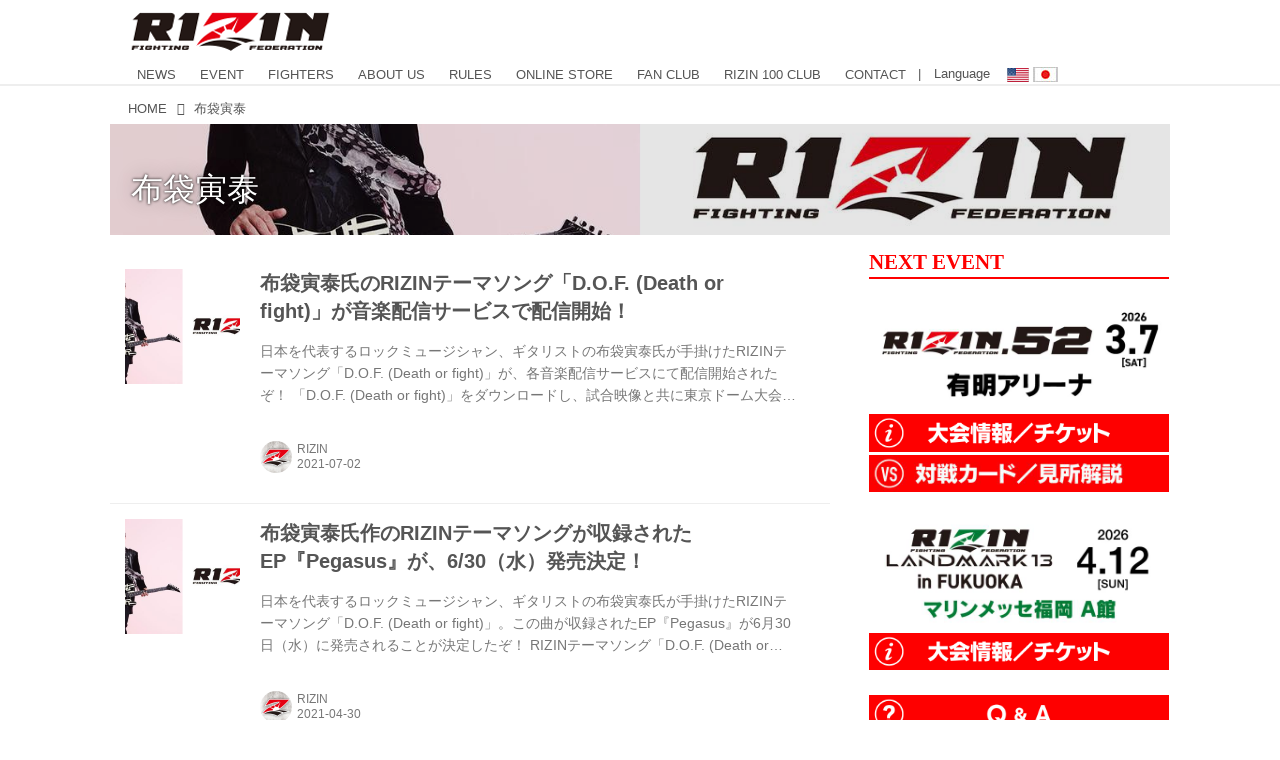

--- FILE ---
content_type: text/html; charset=utf-8
request_url: https://jp.rizinff.com/_tags/%E5%B8%83%E8%A2%8B%E5%AF%85%E6%B3%B0
body_size: 25063
content:
<!DOCTYPE html>
<html lang="ja">
<head>

<meta charset="utf-8">
<meta http-equiv="X-UA-Compatible" content="IE=Edge">
<meta name="viewport" content="width=device-width, initial-scale=1">
<meta name="format-detection" content="telephone=no">
<link rel="shortcut icon" href="https://d1uzk9o9cg136f.cloudfront.net/f/portal/16777301/custom/2016/03/24/c880405b2afb2978e5b2c712425d592c196c2d3f.png">
<link rel="apple-touch-icon" href="https://d1uzk9o9cg136f.cloudfront.net/f/portal/16777301/custom/2016/03/24/c880405b2afb2978e5b2c712425d592c196c2d3f.png">
<link rel="alternate" type="application/rss+xml" href="https://jp.rizinff.com/_rss/rss20.xml" title="RIZIN FIGHTING FEDERATION オフィシャルサイト - RSS Feed" />
<link rel="alternate" type="application/rss+xml" href="https://jp.rizinff.com/_tags/%E5%B8%83%E8%A2%8B%E5%AF%85%E6%B3%B0/rss20.xml" title="#布袋寅泰 - RIZIN FIGHTING FEDERATION オフィシャルサイト - RSS Feed" />





<title>布袋寅泰 - RIZIN FIGHTING FEDERATION オフィシャルサイト</title>

<meta name="description" content="布袋寅泰 の記事一覧 - 格闘技イベント「RIZIN」（ライジン）と「RIZIN FIGHTING FEDERATION」（ライジン ファイティング フェデレーション）の情報・加盟団体について発信していきます。">









<link rel="canonical" href="https://jp.rizinff.com/_tags/%E5%B8%83%E8%A2%8B%E5%AF%85%E6%B3%B0">








<!-- Piwik -->

<script id="script-piwik-setting">
window._piwik = {
	'BASE':'https://acs01.rvlvr.co/piwik/',
	'trackers':{
		'173':null,
		'466':null,
	},
	'pageview':null,
	'event':null,
}
</script>


<script src="/static/dinoportal/js/piwikutil.js" async defer></script>





<noscript>
<img src="https://acs01.rvlvr.co/piwik/piwik.php?idsite=466&rec=1&url=https%3A//jp.rizinff.com/_tags/%25E5%25B8%2583%25E8%25A2%258B%25E5%25AF%2585%25E6%25B3%25B0" style="border:0;display:none" alt="" width=1 height=1>
<img src="https://acs01.rvlvr.co/piwik/piwik.php?idsite=173&rec=1&url=https%3A//jp.rizinff.com/_tags/%25E5%25B8%2583%25E8%25A2%258B%25E5%25AF%2585%25E6%25B3%25B0" style="border:0;display:none" alt="" width=1 height=1>

</noscript>

<!-- End Piwik Tracking Code -->
<!-- /page.PIWIK_BASE_URL, /is_preview -->

<!-- acs --><meta name="google-site-verification" content="4wo8JtZ5kKH3UglBxEgCDvTuY9AGzbWWDcvFaFlsyoU" />
<!-- Google Tag Manager -->
<script>
	(function(w, d, s, l, i) {
		w[l] = w[l] || [];
		w[l].push({
			'gtm.start': new Date().getTime(),
			event: 'gtm.js'
		});
		var f = d.getElementsByTagName(s)[0],
			j = d.createElement(s),
			dl = l != 'dataLayer' ? '&l=' + l : '';
		j.async = true;
		j.src =
			'https://www.googletagmanager.com/gtm.js?id=' + i + dl;
		f.parentNode.insertBefore(j, f);
	})(window, document, 'script', 'dataLayer', 'GTM-WRMKXZW');
</script>
<!-- End Google Tag Manager -->

<!-- Google Tag Manager (noscript) -->
<noscript><iframe src="https://www.googletagmanager.com/ns.html?id=GTM-WRMKXZW" height="0" width="0" style="display:none;visibility:hidden"></iframe></noscript>
<!-- End Google Tag Manager (noscript) -->

<!-- 2023/06/20 UA→GA4移行 -->
<script>
	window.gtag = window.gtag || function() {
		dataLayer.push(arguments)
	};

	function _vpvup(ev) {
		// 仮想PVイベントを送信
		gtag('event', 'page_view', {
			page_path: '/' + ev.detail.new_href.split('/').slice(3).join('/'),
			page_location: ev.detail.new_href,
			page_referrer: ev.detail.old_href,
			send_to: 'UA-68446026-1'
		});
		gtag('event', 'page_view', {
			page_path: '/' + ev.detail.new_href.split('/').slice(3).join('/'),
			page_location: ev.detail.new_href,
			page_referrer: ev.detail.old_href,
			send_to: 'G-6DZH8D9K6J'
		});
	}
	// URL変更でPVアップ : GA4の拡張計測機能を活かす場合は不要
	document.addEventListener('_changehref', _vpvup);
	// 一覧の動的ページ追加でPVアップ
	document.addEventListener('_virtualpv', _vpvup);
</script>
<!-- End 2023/06/20 UA→GA4移行 -->


<!-- 2022/05/20 Facebookビジネス認証用 メタタグ -->
<meta name="facebook-domain-verification" content="iesqvgg1kq2lj2bd1ybonvn08mtv8q" />
<!-- End 2022/05/20 Facebookビジネス認証用 メタタグ -->




<!-- 2025/03/03 U-NEXTリマーケティングタグ -->

<!-- Google tag (gtag.js) -->
<script async src="https://www.googletagmanager.com/gtag/js?id=AW-825646876"></script>
<script>
	window.dataLayer = window.dataLayer || [];

	function gtag() {
		dataLayer.push(arguments);
	}
	gtag('js', new Date());

	gtag('config', 'AW-825646876');
</script>

<script async src="https://s.yimg.jp/images/listing/tool/cv/ytag.js"></script>
<script>
	window.yjDataLayer = window.yjDataLayer || [];

	function ytag() {
		yjDataLayer.push(arguments);
	}
	ytag({
		"type": "yjad_retargeting",
		"config": {
			"yahoo_retargeting_id": "BSMPX6XZ4K",
			"yahoo_retargeting_label": "",
			"yahoo_retargeting_page_type": "",
			"yahoo_retargeting_items": [{
				item_id: '',
				category_id: '',
				price: '',
				quantity: ''
			}]
		}
	});
</script>

<!-- Facebook Pixel Code -->
<script>
	! function(f, b, e, v, n, t, s) {
		if (f.fbq) return;
		n = f.fbq = function() {
			n.callMethod ?
				n.callMethod.apply(n, arguments) : n.queue.push(arguments)
		};
		if (!f._fbq) f._fbq = n;
		n.push = n;
		n.loaded = !0;
		n.version = '2.0';
		n.queue = [];
		t = b.createElement(e);
		t.async = !0;
		t.src = v;
		s = b.getElementsByTagName(e)[0];
		s.parentNode.insertBefore(t, s)
	}(window, document, 'script',
		'https://connect.facebook.net/en_US/fbevents.js');
	fbq('init', '1089041131565380');
	fbq('track', 'PageView');
</script>
<noscript><img height="1" width="1" style="display:none" src="https://www.facebook.com/tr?id=1089041131565380&ev=PageView&noscript=1" /></noscript>
<!-- End Facebook Pixel Code -->

<script>
	! function(w, d, t) {
		w.TiktokAnalyticsObject = t;
		var ttq = w[t] = w[t] || [];
		ttq.methods = ["page", "track", "identify", "instances", "debug", "on", "off", "once", "ready", "alias", "group", "enableCookie", "disableCookie"], ttq.setAndDefer = function(t, e) {
			t[e] = function() {
				t.push([e].concat(Array.prototype.slice.call(arguments, 0)))
			}
		};
		for (var i = 0; i < ttq.methods.length; i++) ttq.setAndDefer(ttq, ttq.methods[i]);
		ttq.instance = function(t) {
			for (var e = ttq._i[t] || [], n = 0; n < ttq.methods.length; n++) ttq.setAndDefer(e, ttq.methods[n]);
			return e
		}, ttq.load = function(e, n) {
			var i = "https://analytics.tiktok.com/i18n/pixel/events.js";
			ttq._i = ttq._i || {}, ttq._i[e] = [], ttq._i[e]._u = i, ttq._t = ttq._t || {}, ttq._t[e] = +new Date, ttq._o = ttq._o || {}, ttq._o[e] = n || {};
			n = document.createElement("script");
			n.type = "text/javascript", n.async = !0, n.src = i + "?sdkid=" + e + "&lib=" + t;
			e = document.getElementsByTagName("script")[0];
			e.parentNode.insertBefore(n, e)
		};

		ttq.load('CD91OVRC77U2ME2HOGK0');
		ttq.page();
	}(window, document, 'ttq');
</script>

<!-- End 2025/03/03 U-NEXTリマーケティングタグ --><!-- /acs -->




<meta name="twitter:card" content="summary">
<meta property="og:type" content="article">
<meta property="og:url" content="https://jp.rizinff.com/_tags/%E5%B8%83%E8%A2%8B%E5%AF%85%E6%B3%B0">

<meta property="og:title" content="布袋寅泰 - RIZIN FIGHTING FEDERATION オフィシャルサイト">


<meta property="og:description" content="布袋寅泰 の記事一覧 - 格闘技イベント「RIZIN」（ライジン）と「RIZIN FIGHTING FEDERATION」（ライジン ファイティング フェデレーション）の情報・加盟団体について発信していきます。">


<meta property="og:image" content="https://d1uzk9o9cg136f.cloudfront.net/f/portal/16777301/rc/2016/05/02/ab79cfddf00faac028db6d2506959051700bbac6_xlarge.jpg">








<link rel="stylesheet" href="/static/lib/js/jquery-embedhelper.css?_=251225165549">


<link rel="preload" href="/static/lib/fontawesome-4/fonts/fontawesome-webfont.woff2?v=4.7.0" as="font" type="font/woff2" crossorigin>
<link rel="preload" href="/static/lib/ligaturesymbols-2/LigatureSymbols-2.11.ttf" as="font" type="font/ttf" crossorigin>

<script id="facebook-jssdk">/* hack: prevent fb sdk in body : proc by jquery-embedheler */</script>
<style id="style-prevent-animation">*,*:before,*:after{-webkit-transition:none!important;-moz-transition:none!important;transition:none!important;-webkit-animation:none!important;-moz-animation:none!important;animation:none!important}</style>


<link rel="stylesheet" href="/static/dinoportal/css/reset.css?251225165549">
<link rel="stylesheet" href="/static/dinoportal/css/common.css?251225165549">
<link rel="stylesheet" href="/static/dinoportal/css/common-not-amp.css?251225165549">
<link rel="stylesheet" href="/static/user-notify/user-notify.css?251225165549">
<link rel="stylesheet" href="/static/wf/css/article.css?251225165549">
<link rel="stylesheet" href="/static/wf/css/article-not-amp.css?251225165549">
<link rel="stylesheet" href="/static/dinoportal/css/print.css?251225165549" media="print">

<link rel="stylesheet" href="/static/lib/jquery-carousel/jquery-carousel.css?251225165549">
<link rel="stylesheet" href="/static/lib/jquery-carousel-2/jquery-carousel.css?251225165549">

<link href="/static/lib/ligaturesymbols-2/LigatureSymbols.min.css" rel="stylesheet" type="text/css">
<link href="/static/lib/ligaturesymbols-2/LigatureSymbols.min.css" rel="stylesheet" type="text/css">
<link href="/static/lib/rvlvr/rvlvr.css" rel="stylesheet">

<link rel="stylesheet" href="/static/dinoportal/custom/maxwidth.css?251225165549">


<!-- jquery migrate for develop -->
<script src="/static/lib/js/jquery-3.7.1.min.js"></script>
<script src="/static/lib/js/jquery-migrate-3.5.2.min.js"></script>	
<script src="/static/lib/js/jquery-migrate-enable.js"></script>

<script src="/static/lib/js/jquery-utils.js?251225165549"></script>




<script>$(function(){setTimeout(function(){$('#style-prevent-animation').remove();},1000)});</script>

<script>window._langrc={login:'ログイン',search:'検索'}</script>


<link rel="stylesheet" href="/static/dinoportal/css/index.css?251225165549">
<link rel="stylesheet" href="/static/dinoportal/css/newsfeed.css?251225165549">


<link rel="stylesheet" href="/static/dinoportal/css/users.css?251225165549">
<link rel="stylesheet" href="/static/dinoportal/css/tenants.css?251225165549">


<style>
.network-error > span:after {
	content:'通信エラーです' '\0a' 'しばらくして再読み込みしてください';
}
</style>


<script id="script-acs-flags">
window._use_acs_feed_dummy=false;
window._use_vpv_iframe=false;
</script>




<!-- custom css as less  -->


<style id="style-site-custom" type="text/less">
/**** Color ****/

/**** imported colors.less ****/


@colors-base: #666; 
@colors-base-bg: white; 
@colors-base-box: @colors-base; 
@colors-base-box-bg: fade(@colors-base, 8%); 

@colors-header: @colors-base; 
@colors-header-bg: @colors-base-bg; 
@colors-header-menu: @colors-header; 
@colors-header-menu-bg: @colors-header-bg; 
@colors-header-menu-active: black; 
@colors-header-menu-active-bg: transparent; 
@colors-header-menu-active-mark: black; 
@colors-header-shadow: #eee; 

@colors-footer: @colors-base-box; 
@colors-footer-bg: @colors-base-box-bg; 

@colors-widget: @colors-base-box; 
@colors-widget-bg: @colors-base-box-bg; 
@colors-marble: @colors-widget; 
@colors-marble-bg: @colors-widget-bg; 
@colors-marblebar: @colors-base; 
@colors-marblebar-bg: @colors-base-bg; 


@colors-menufeed-title: black; 
@colors-contents-title: @colors-base; 
@colors-cards-bg: #eee; 

@colors-content-heading: @colors-base; 
@colors-content-heading-decoration: @colors-base; 
@colors-content-subheading: @colors-base; 
@colors-content-subheading-decoration: @colors-base; 
@colors-content-body-link: inherit; 
@colors-content-body-link-active: inherit; 
@colors-content-quote: @colors-base-box; 
@colors-content-quote-bg: @colors-base-box-bg; 
@colors-content-box: @colors-base-box; 
@colors-content-box-bg: @colors-base-box-bg; 


@colors-paging-current: @colors-base-box; 
@colors-paging-current-bg: @colors-base-box-bg; 


@colors-spiral-header: @colors-header; 
@colors-spiral-header-bg: @colors-header-bg; 
@colors-spiral-header-shadow: @colors-header-shadow;



@colors-btn: black;
@colors-btn-bg: #eee;
@colors-btn-border: #ccc;

@colors-btn-colored: white;
@colors-btn-colored-bg: hsl(359, 57%, 49%);
@colors-btn-colored-border: hsl(359, 57%, 49%);


@colors-tab-active: hsl(359, 57%, 49%);



body {
	color: @colors-base;
	background: @colors-base-bg;
}
.content-info {
	color: @colors-base;
}

*,*:after,*:before {
	border-color: fade(@colors-base, 50%);
}



#header-container,
.menu-overflowed > .container {
	color: @colors-header;
}
#header-bgs:after {
	border-bottom-color: @colors-header-shadow;
}


.spiral-header-container {
	color: @colors-spiral-header;
}
.spiral-header-bgs {
	border-bottom-color: @colors-spiral-header-shadow;
}




#header-menu {
	color: @colors-header-menu;
}

.menu-overflowed > .container {
	color: @colors-header-menu;
	background: @colors-header-menu-bg;
}

#header-bg {
	background: @colors-header-bg;
}
.spiral-header-bg {
	background: @colors-spiral-header-bg;
}
#header-menu-bg {
	background: @colors-header-menu-bg;
}


#header:not(.initialized) {
	background: @colors-header-bg;
}
@media (max-width:767px) {
	#header:not(.initialized) #header-menu {
		background: @colors-header-menu-bg;
	}
}

#header-menu > a:hover,
#header-menu > a.active {
	color: @colors-header-menu-active;
	background: @colors-header-menu-active-bg;
}
#header-menu > a:hover:after,
#header-menu > a.active:after {
	border-bottom-color: @colors-header-menu-active-mark;
}


#footer {
	color: @colors-footer;
	background: @colors-footer-bg;
}


.newsfeed-block-header h2 {
	color: @colors-menufeed-title;
}

#newsfeed .wfcontent .content-link .content-title {
	color: @colors-contents-title;
}


#newsfeed.newsfeed-all-display-type-photo,
#newsfeed.newsfeed-all-display-type-card {
	background: @colors-cards-bg;
}


body.page-ctstock #main > .content .content-summary a:not(.btn),
body.page-ctstock #main > .content .content-body-body a:not(.btn),
body.page-content #main > .content .content-summary a:not(.btn),
body.page-content #main > .content .content-body-body a:not(.btn) {
	color: @colors-content-body-link;
}
body.page-ctstock #main > .content .content-summary a:not(.btn):hover,
body.page-ctstock #main > .content .content-summary a:not(.btn):active,
body.page-ctstock #main > .content .content-body-body a:not(.btn):hover,
body.page-ctstock #main > .content .content-body-body a:not(.btn):active,
body.page-content #main > .content .content-summary a:not(.btn):hover,
body.page-content #main > .content .content-summary a:not(.btn):active,
body.page-content #main > .content .content-body-body a:not(.btn):hover,
body.page-content #main > .content .content-body-body a:not(.btn):active {
	color: @colors-content-body-link-active;
}

.article > .article-heading {
	color: @colors-content-heading;
	border-color: @colors-content-heading-decoration;
}
.article > .article-subheading {
	color: @colors-content-subheading;
	border-color: @colors-content-subheading-decoration;
}


.article > .quotebox {
	color: @colors-content-quote;
	background: @colors-content-quote-bg;
}
.article > p.box {
	color: @colors-content-box;
	background: @colors-content-box-bg;
}



body:not(.custom-sidebar-separate) .widgets,
body.custom-sidebar-separate .widgets > *,
#newsfeed .widget {
	color: @colors-widget;
	background: @colors-widget-bg;
}


#newsfeed .marble {
	color: @colors-marble;
	background: @colors-marble-bg;
}
#newsfeed .marblebar {
	color: @colors-marblebar;
	background: @colors-marblebar-bg;
}


.btn,
.btn:hover,
.btn:active,
a.btn,
a.btn:hover,
a.btn:active,
a.btn:visited,
button,
button:hover,
button:active,
input[type="button"], input[type="submit"], input[type="reset"],
input[type="button"]:hover, input[type="submit"]:hover, input[type="reset"]:hover,
input[type="button"]:active, input[type="submit"]:active, input[type="reset"]:active {
	color:@colors-btn;
	background:@colors-btn-bg;
	border:1px solid @colors-btn-border;
}

.btn-colored, .btn-colored:hover, .btn-colored:active,
.btn-colored[disabled], .btn-colored[disabled]:hover,
a.btn-colored, a.btn-colored:hover, a.btn-colored:active, a.btn-colored:visited,
a.btn-colored[disabled], a.btn-colored[disabled]:hover, a.btn-colored[disabled]:visited,
input[type="button"].btn-colored, input[type="button"].btn-colored:hover, input[type="button"].btn-colored:active,
button:not([type]):not(.btn-normal),
button[type="submit"]:not(.btn-normal), input[type="submit"]:not(.btn-normal),
button[type="submit"]:not(.btn-normal):hover, input[type="submit"]:not(.btn-normal):hover,
button[type="submit"]:not(.btn-normal):active, input[type="submit"]:not(.btn-normal):active {
	color:@colors-btn-colored;
	background:@colors-btn-colored-bg;
	border:1px solid @colors-btn-colored-border;
}

.nav-tabs > li.active > a,
.nav-tabs > li.active > a:hover,
.nav-tabs > li > a:hover {
	border-bottom-color:@colors-tab-active;
}
.nav-tabs > li > a:hover {
	border-bottom-color:fade(@colors-tab-active, 30%);
}


body.page-ctstock #main>.content .content-body-body a.content-paging-link.content-paging-link-current,
body.page-ctstock #main>.content .content-body-body a.content-paging-link:hover,
body.page-content #main>.content .content-body-body a.content-paging-link.content-paging-link-current,
body.page-content #main>.content .content-body-body a.content-paging-link:hover {
	color: @colors-paging-current;
	background: @colors-paging-current-bg;
	border-color: @colors-paging-current;
}


/**** end of imported colors.less ****/


@colors-base: #555;
/* ベース色(文字) */
@colors-header-menu: @colors-base;
@colors-header-menu-active-mark: #fd0000;
/* アクティブヘッダメニュー(下線) */
@colors-content-body-link: #fd0000;
/* コンテンツ内リンク */
@colors-content-body-link-active: @colors-base;
/* コンテンツ内リンク(アクティブ/ホバー) */
/***************/

@media (max-width: 767px) {
	.content-info.flex-container.flex-mobile .content-author-name {
		display: none;
	}

	.sp_none {
		display: none;
	}
}

body {}

/* 記事リンク色 */
#path-custom-feed-heading a,
#path-custom-feed-heading a:hover,
#path-custom-feed-heading a:active {
	color: #fd0000;
}

.mb10 {
	margin-bottom: 10px;
}

.mb20 {
	margin-bottom: 20px;
}

.mb30 {
	margin-bottom: 30px;
}


/**** ヘッダメニューを常にモバイルと同じにする ****/

/**** imported header-menu-always-mobile.css ****/



@media (min-width:768px) {
	#main {
		padding-top:105px; 
		
	}
	
	.spiral-header-container,
	#header-container {
		font-size:14px;
		height:auto;
	}
	
	#header.slide-up #header-container {
		
	}
	
	#header-menu {
		font-size:90%;
	}
	
	#header-menu {
		-webkit-box-ordinal-group:3;
		-moz-box-ordinal-group:3;
		-ms-flex-order:3;
		-webkit-order:3;
		order:3;
		
		width:100%;
		padding-left:15px;
		padding-right:15px;
	}
	
	.spiral-header-defaults,
	#header-defaults {
		flex-wrap:wrap;
	}
	
	#header-menu > * {
		display:inline-block;
	}
	#header-menu {
		white-space: nowrap;
	}
	
	#header-menu > .menu-more {
		padding-left:10px;
		padding-right:10px;
	}
	
	#header-right {
		-webkit-box-ordinal-group:2;
		-moz-box-ordinal-group:2;
		-ms-flex-order:2;
		-webkit-order:2;
		order:2;
	}
	
	
	#header-menu > a,
	#header-menu > span {
		padding:12px;
		padding-bottom:10px;
		height:auto;
	}
	
	#header-menu-bg {
		background:@colors-header-bg;
	}
}


/**** end of imported header-menu-always-mobile.css ****/



/**** サイドバーの要素をウィジェットブロックに分ける ****/

/**** imported sidebar-separate.css ****/



body.custom-sidebar-separate {}

.widgets {
	padding: 0;
	background: transparent;
}

.widgets > * {
	padding: 20px;
	background: #f8f8f8;
}

.widgets > .nopadding {
	padding: 0;
}

.widget h3:first-child {
	padding-top: 0;
}

.widgets {
	border: 4px solid transparent;
}
body:not(.custom-sidebar-left) .widgets {
	border-right: none;
}
body.custom-sidebar-left .widgets {
	border-left: none;
}

.widgets > * + *, .widget + .widget {
	margin-top: 4px;
}

.main-contents {
	padding-top: 4px;
}
/**** end of imported sidebar-separate.css ****/



/**** メニューフィードの写真・カードの先頭を大きく ****/

/**** imported menufeed-big-leading.css ****/


@media (min-width :768px) {
	#newsfeed .newsfeed-block.newsfeed-all-display-type-photo .wfcontent:first-child,
	#newsfeed .newsfeed-block.newsfeed-all-display-type-card .wfcontent:first-child {
		width: 49.389%; 
		
		width: -webkit-calc( 50% + 2.5px - 5px);
		width: calc( 50% + 2.5px - 5px);
		
		float:left;
	}
	#newsfeed .newsfeed-block.newsfeed-all-display-type-photo .wfcontent:nth-child(4n),
		#newsfeed .newsfeed-block.newsfeed-all-display-type-card .wfcontent:nth-child(4n) {
		margin-right: 5px !important;
	}
	#newsfeed .newsfeed-block.newsfeed-all-display-type-photo .wfcontent:nth-child(3),
	#newsfeed .newsfeed-block.newsfeed-all-display-type-photo .wfcontent:nth-child(5),
	#newsfeed .newsfeed-block.newsfeed-all-display-type-photo .wfcontent:nth-child(4n+5),
	#newsfeed .newsfeed-block.newsfeed-all-display-type-card .wfcontent:nth-child(3),
	#newsfeed .newsfeed-block.newsfeed-all-display-type-card .wfcontent:nth-child(5),
	#newsfeed .newsfeed-block.newsfeed-all-display-type-card .wfcontent:nth-child(4n+5) {
		margin-right: 0 !important;
	}
	#newsfeed .newsfeed-block.newsfeed-all-display-type-photo .wfcontent:nth-child(n+6),
	#newsfeed .newsfeed-block.newsfeed-all-display-type-card .wfcontent:nth-child(n+6) {
		display: none !important;
	}
	#newsfeed .newsfeed-block.newsfeed-all-display-type-card
			.wfcontent:first-child .content-leading .img-wrap:before {
		padding-top: 88.75%;
		
		padding-top: -webkit-calc( 74.4% + 16px + 10px + 0.8 * 1em * 0.8 * 1.6 + 0.8 * 1em * 0.75 * 1.3 );
		padding-top: calc( 74.4% + 16px + 10px + 0.8* 1em * 0.8 * 1.6 + 0.8* 1em * 0.75 * 1.3 );
	}
	
}

@media (max-width :767px) {
	#newsfeed .newsfeed-block.newsfeed-all-display-type-photo .wfcontent:nth-child(2n+1),
	#newsfeed .newsfeed-block.newsfeed-all-display-type-card .wfcontent:nth-child(2n+1) {
		margin-right: 0 !important;
	}
	#newsfeed .newsfeed-block.newsfeed-all-display-type-photo .wfcontent:nth-child(2n+2),
	#newsfeed .newsfeed-block.newsfeed-all-display-type-card .wfcontent:nth-child(2n+2) {
		margin-right: 5px !important;
	}
	#newsfeed .newsfeed-block.newsfeed-all-display-type-photo .wfcontent:first-child,
	#newsfeed .newsfeed-block.newsfeed-all-display-type-card .wfcontent:first-child {
		width: 100%;
		margin-right: 0 !important;
	}
	#newsfeed .newsfeed-block.newsfeed-all-display-type-photo .wfcontent:nth-child(n+6),
	#newsfeed .newsfeed-block.newsfeed-all-display-type-card .wfcontent:nth-child(n+6) {
		display: none !important;
	}
}

/**** end of imported menufeed-big-leading.css ****/



/**** 写真・カードのフィードをモバイルで2列表示 ****/

/**** imported feed-card-mobile-2cols.css ****/


body.custom-feed-card-mobile-2cols {}

@media (max-width :767px) {
	.newsfeed.newsfeed-all-display-type-photo .widget-wrap + .wfcontent,
	.newsfeed.newsfeed-all-display-type-card .widget-wrap + .wfcontent,	
	.newsfeed.newsfeed-all-display-type-photo .wfcontent + .wfcontent,
	.newsfeed.newsfeed-all-display-type-card .wfcontent + .wfcontent {
		width: 48%;
		width: -webkit-calc(50% - 7.5px);
		width: calc(50% - 7.5px);
		width: ~"calc(50% - 7.5px)"; 
		
		float: none;
		display: inline-block;
		vertical-align: top;
		
		margin-left: 5px! important;
		margin-right: 0! important;
	}
}

/**** end of imported feed-card-mobile-2cols.css ****/



/**** 新着・優先マーカーを追加 ****/

/**** imported new-marker.less ****/


@new-marker-recent: '3d'; 

@colors-new-marker: hsl(0, 67%, 95%);
@colors-new-marker-bg: hsl(0, 67%, 45%);
@colors-pinned-marker: hsl(60, 100%, 20%);
@colors-pinned-marker-bg: hsl(60, 100%, 47%);



.pinned-marker,
.new-marker {
	font-family: verdana;
	font-weight: bold;
	font-style:normal;
	text-decoration:none;
	text-shadow:none;
	display:inline-block;
	line-height:1;
	font-size:60%;
	vertical-align:text-top;
	padding:0.25em;
	margin-right:0.5em;
	position:relative;
	top:0.05em;
}

.pinned-marker {
	content:"PICKUP";
	color:@colors-pinned-marker;
	background:@colors-pinned-marker-bg;
}

.new-marker {
	content:"NEW";
	color:@colors-new-marker;
	background:@colors-new-marker-bg;
}

& when (@new-marker-recent = 'test') {
	.wfcontent[data-pubdate-recent] .content-title:before
	{ .new-marker; }
}

.wfcontent.is-pinned .content-title:before {
	.pinned-marker;
}

& when (@new-marker-recent = '0d') {
	.wfcontent[data-pubdate-recent="-0d"] .content-title:before
	{ .new-marker; }
}

& when (@new-marker-recent = '1d') {
	.wfcontent[data-pubdate-recent="-1d"] .content-title:before,
	.wfcontent[data-pubdate-recent="-0d"] .content-title:before
	{ .new-marker; }
}

& when (@new-marker-recent = '2d') {
	.wfcontent[data-pubdate-recent="-2d"] .content-title:before,
	.wfcontent[data-pubdate-recent="-1d"] .content-title:before,
	.wfcontent[data-pubdate-recent="-0d"] .content-title:before
	{ .new-marker; }
}

& when (@new-marker-recent = '3d') {
	.wfcontent[data-pubdate-recent="-3d"] .content-title:before,
	.wfcontent[data-pubdate-recent="-2d"] .content-title:before,
	.wfcontent[data-pubdate-recent="-1d"] .content-title:before,
	.wfcontent[data-pubdate-recent="-0d"] .content-title:before
	{ .new-marker; }
}

& when (@new-marker-recent = '1w') {
	.wfcontent[data-pubdate-recent="-1w"] .content-title:before,
	.wfcontent[data-pubdate-recent="-3d"] .content-title:before,
	.wfcontent[data-pubdate-recent="-2d"] .content-title:before,
	.wfcontent[data-pubdate-recent="-1d"] .content-title:before,
	.wfcontent[data-pubdate-recent="-0d"] .content-title:before
	{ .new-marker; }
}

& when (@new-marker-recent = '1m') {
	.wfcontent[data-pubdate-recent="-1m"] .content-title:before,
	.wfcontent[data-pubdate-recent="-1w"] .content-title:before,
	.wfcontent[data-pubdate-recent="-3d"] .content-title:before,
	.wfcontent[data-pubdate-recent="-2d"] .content-title:before,
	.wfcontent[data-pubdate-recent="-1d"] .content-title:before,
	.wfcontent[data-pubdate-recent="-0d"] .content-title:before
	{ .new-marker; }
}

/**** end of imported new-marker.less ****/


@new-marker-recent: '3d';
/* 0d, 1d, 2d, 3d, 1w, 1m, test */
@colors-new-marker: hsl(0, 67%, 95%);
@colors-new-marker-bg: hsl(0, 67%, 45%);
@colors-pinned-marker: hsl(60, 100%, 20%);
@colors-pinned-marker-bg: hsl(60, 100%, 47%);

/**** 著者のサイト名を消す ****/
.content-author-site-wrap,
.widget-content-author-site-wrap,
body:not(.custom-sidebar-left).page-content .widgets {
	display: none !important;
}

/**** カード表示のタイトルを3行固定に(メニューフィードブロック除く) : line-height:1.4　の場合 ****/
.newsfeed-all-display-type-card:not(.newsfeed-block) .content-title {
	white-space: normal;
	max-height: none;
	height: 4.2em;
	height: -webkit-calc(1.4em * 3);
	height: calc(1.4em * 3);
	overflow: hidden;
	display: block;
	display: -webkit-box;
	-webkit-box-orient: vertical;
	-webkit-line-clamp: 3;
}


/**** フィードで公開日を表示 ****/
#newsfeed .content-author-info>.flex-item[data-pubdate]:after {
	content: attr(data-pubdate);
	display: block;
}

@media (min-width:768px) {
	.custom-menufeed-big-leading #newsfeed .newsfeed-block.newsfeed-all-display-type-card .wfcontent:first-child .content-leading .img-wrap:before {
		padding-bottom: 13.2px;
	}
}

/* ヘッダメニュー */
#header-container,
#header-menu,
#header-menu:before,
#header-container:before {
	background: rgba(255, 255, 255, .95);
}

body:not(.page-content) #main,
.inserted-spiral .spiral-header-defaults,
.inserted-spiral .spiral-contents-container,
#header-defaults,
body.custom-header-menu-always-mobile #header-menu,
#common-header,
#footer-container {
	max-width: 1060px !important;
}

@media (min-width: 768px) {
	#header-menu {
		background: transparent;
	}

	#header-menu>* {
		height: 1px;
	}
}

@media (max-width: 767px) {
	#header-menu {
		display: none;
	}
}

/**** モバイル表示時のヘッダメニューあふれ分を畳まず複数行にする ****/

/**** imported header-menu-multilines-mobile.less ****/



@header-menu-not-collapse: false;

@header-menu-centering: false;

@header-menu-cols-mobile: 0;
@header-menu-cols-pc: 0;



@media (min-width:767px) {
	body.custom-header-menu-always-mobile {

		#header-menu {
			white-space:normal;
			flex-wrap:wrap;
		}
		
		& when (@header-menu-centering) {
			#header-menu {
				text-align:center;
			}
		}
		
		#header-menu > a {
			
			white-space:nowrap;
			display:inline-block;
			vertical-align:middle;
			line-height:1;
		}
		
		& when (@header-menu-cols-mobile > 0) {
			#header-menu { padding-left:0; padding-right:0; }
			#header-menu > a {
				width: calc( 100% / @header-menu-cols-pc );
			}
			#header-menu > a.x2 {
				width: calc( 2 * 100% / @header-menu-cols-pc );
			}
			#header-menu > a.x3 {
				width: calc( 3 * 100% / @header-menu-cols-pc );
			}
			#header-menu > a.x4 {
				width: calc( 3 * 100% / @header-menu-cols-pc );
			}
		}
		
	}
	
}

@media (max-width:767px) {
	#header-menu {
		white-space:normal;
		flex-wrap:wrap;
	}
	
	& when (@header-menu-centering) {
		#header-menu {
			text-align:center;
		}
	}
	
	
	#header-menu > a {
		white-space:nowrap;
		display:inline-block;
		vertical-align:middle;
		line-height:1;
	}
	
	& when (@header-menu-cols-mobile > 0) {
		#header-menu { padding-left:0; padding-right:0; }
		#header-menu > a {
			width: calc( 100% / @header-menu-cols-mobile );
		}
		#header-menu > a.x2 {
			width: calc( 2 * 100% / @header-menu-cols-mobile );
		}
		#header-menu > a.x3 {
			width: calc( 3 * 100% / @header-menu-cols-mobile );
		}
		#header-menu > a.x4 {
			width: calc( 3 * 100% / @header-menu-cols-mobile );
		}
	}
	
}



#header #header-menu > a {
	padding-top:.4em; padding-bottom:.2em;
}


#header.slide-up #header-bgs:after,
#header.slide-up #header-menu
{ height:1.6em; overflow:hidden; } 
#header.slide-up #header-menu:before
{ top:1.6em; }


/**** end of imported header-menu-multilines-mobile.less ****/


@header-menu-centering: false;
/* true ならメニューと内容をセンタリング */
@header-menu-cols-mobile: 0;
/* 正数ならカラム数を固定 */
@header-menu-cols-pc: 0;
/* header-menu-always-mobileカスタムのとき、PC用 */
/* 特定の要素を倍幅にしたいときは、メニューカスタマイズで ... とする。 */
/* class="x3", class="x4" でそれぞれ3倍、4倍幅 */


/* メニューページ調整 */
.page-menu #menu-content {}


/* TOPメニューフィード */
.newsfeed-block {
	background: rgba(255, 255, 255, .95);
	margin-top: 8px;
}

.newsfeed-block h2 {
	margin-top: 0;
	border-bottom: 2px solid #FF0000;
}

/* カルーセル部分調整 */
.newsfeed-block.newsfeed-all-display-type-carousel {
	padding-bottom: 0;
}

/* 一覧ページ */
.newsfeed-block-header h2>a {
	border: none;
}

#newsfeed .wfcontent {
	border: none;
	background: rgba(255, 255, 255, .95);
	padding: 15px;
	margin: 15px 0;
}

#newsfeed .wfcontent:first-child,
#newsfeed .wfcontent:not(.image-bg):not(.newsfeed-display-type-imagewide):first-child {
	padding-top: 15px;
}

#newsfeed.newsfeed-all-display-type-photo,
#newsfeed.newsfeed-all-display-type-card {
	background: transparent;
}

/* 執筆者記事一覧調整 */
#user-heading .user-heading-name {
	display: none;
}

#user-heading img.user-image {
	margin-bottom: 20px;
}

/* サイドバー */

.event_bunner img {
	margin-bottom: 3px;
}

#main-contents-container>.widgets {
	border: 12px solid transparent;
	border-right: none;
}

.widgets>.banners,
.widgets>.SNS_widget {
	padding: 0;
}

.widgets>*+*,
.widget+.widget {
	/***	margin-top: 8px; ***/
	margin-top: 0px;
}

body:not(.custom-sidebar-separate) .widgets,
body.custom-sidebar-separate .widgets>*,
#newsfeed .widget {
	background: rgba(255, 255, 255, .95);
}

#main-contents-container .widget,
.SNS_widget {
	border: 1px solid #ddd;
}

#main-contents-container .widget.banners {
	border: none;
}

#main-contents-container .widget.banners>a>img.border_on {
	border: 1px solid #ddd;
}

.side_title {
	font-weight: bold;
	font-family: 'arial black', 'AvenirNext-Bold';
	text-align: center;
}

.side_title h3 {
	color: #FF0000 !important;
	text-align: left;
	font-size: 150%;
	float: none !important;
	border-bottom: 2px solid #FF0000;
}

.side_title_sub {
	font-size: 90%;
	text-align: left;
}


.widget_title {
	font-weight: bold;
	font-family: 'arial black', 'AvenirNext-Bold';
	text-align: center;
	margin-bottom: 15px;
	margin-top: 50px;
}

.widget_title h3 {
	color: #000000 !important;
	text-align: center;
	font-size: 130%;
	float: none !important;
	margin-bottom: 0px;
}

.widget_title_sub {
	font-size: 100%;
	text-align: center;
}

.sns_icons {
	text-align: center;
	margin-bottom: 20px;
}

.sns_icons img {
	width: 15%;
	margin: 0px;
}


@media (max-width: 767px) {
	.side_title {
		font-weight: bold;
		font-family: 'AvenirNext-Bold';
		text-align: center;
	}

	.side_title h3 {
		font-family: 'AvenirNext-Bold';
	}
}


/* フッタ */
#footer {
	text-align: center;
	background: rgba(255, 255, 255, .95);
	padding-top: 15px;
	padding-bottom: 15px;
	margin-top: 30px;
	font-size: 80%;
}

#main {
	min-height: 85vh;
}

/* 記事ページ */
.page-content .content-cover>.content-info {
	display: none;
}

/*** Additional ***/
@media (max-width: 767px) {
	body {
		font-size: 16px;
		/*** 4.375vw ***/
	}
}




.fighter_profile {
	margin: 7px 0;
	padding: 0 15px;
	background: #fff;
}

.profile_box {
	position: relative;
}

.profile_box>.img_box {
	position: absolute;
	width: 100%;
}

.profile_box>.img_box>img {
	width: 40%;
	display: block;
}

.profile_text {
	position: relative;
	margin-left: 40%;
	padding-left: 15px;
	min-height: 347px;
}

.profile_text table {
	text-align: left;
}

.profile_text tbody {
	vertical-align: top;
	line-height: 1.3;
}

.profile_text tbody tr>* {
	padding: 4px 0;
}

.profile_text th {
	width: 6em;
}


@media (max-width: 767px) {
	.profile_box>.img_box>img {
		width: 140px;
	}

	.profile_text {
		margin-left: 140px;
		min-height: 171px;
		font-size: 80%;
	}

	.profile_desc {
		font-size: 90%;
	}
}

.profile_desc>p {
	margin: 0;
	padding: 0 10px 20px 0;
}

/* 対戦成績 */

.match_record label,
.fighter_profile .rel_article {
	background: #000;
	color: #fff;
	padding: 10px;
	line-height: 1;
	display: block;
	margin: 0;
	border: 1px solid #fff;
}

.match_record label:hover {
	background: #444;
	cursor: pointer;
}

.match_record input[type="checkbox"].on-off:not(:checked)+table * {
	padding: 0 !important;
}

.match_record table {
	-webkit-transition: all 0.5s;
	-moz-transition: all 0.5s;
	-ms-transition: all 0.5s;
	-o-transition: all 0.5s;
	transition: all 0.5s;
	margin: 0 10px;
	padding: 0;
	list-style: none;
	font-size: 90%;
	width: 100%;
	text-align: left;
}

@media (max-width:767px) {
	.match_record table {
		font-size: 80%;
	}
}

.match_record table tr {
	vertical-align: top;
}

.match_record table th,
.match_record table td {
	padding-top: 3px;
	padding-bottom: 3px;
}

.match_record th.date {
	width: 20%;
}

.match_record th.WorL {
	width: 10%;
}

.match_record th.opponent {
	width: 30%;
}

.match_record th.result {
	width: 20%;
}

.match_record th.event {
	width: 20%;
}

.match_record input[type="checkbox"].on-off+table {
	height: 0;
	overflow: hidden;
	line-height: 0;
	color: transparent;
}

#path-custom-feed-heading input[type="checkbox"].on-off+table a,
#path-custom-feed-heading input[type="checkbox"].on-off+table a:hover,
#path-custom-feed-heading input[type="checkbox"].on-off+table a:active {
	color: transparent;
	pointer-events: none;
}

.match_record input[type="checkbox"].on-off:checked+table {
	height: auto;
	color: inherit;
	line-height: 1.3;
	margin: 10px;
}

#path-custom-feed-heading input[type="checkbox"].on-off:checked+table a,
#path-custom-feed-heading input[type="checkbox"].on-off:checked+table a:hover,
#path-custom-feed-heading input[type="checkbox"].on-off:checked+table a:active {
	color: inherit;
	pointer-events: auto;
}


/* fighter end */

/*** Add 20161207 ***/


.article>.article-heading {
	border-color: #555;
	color: #555;
}

.article>.article-subheading {
	color: #555;
	border-color: #555;
}

figure.menus img {
	opacity: 1;
	-webkit-transition: .05s ease-in-out;
	transition: .05s ease-in-out;
}

figure.menus:hover img {
	opacity: .5;
}


/*** Add 20161207 END***/
/*** add　20171110 ***/
.widget-bookmarks {
	display: none;
}

/*** add　20171110 end ***/

#user-notifies-toggle {
	display: none;
}

/*** add　20200303 ***/
/* 記事本文下リンク */
.content-body-custom-bottom a {
	color: #ff0000;
}

/* 記事本文下h2, h3タグ */
.content-body-custom-bottom h2,
.content-body-custom-bottom h3 {
	color: #555;
}

/*** add　20200303 end ***/

/*** add　20200414 ***/
.content .widgets>*,
.content-region .widgets {
	padding: 0;
	margin-left: 0;
	margin-right: 0;
}

/*** add　20200414 end ***/

</style>
<script>
<!--
/* custom css */
(function(d, s){
	var m, rx = /^@(import|requirejs:)\s+(\((css|less)\))?\s*(url\()?('|"|)(.+?)\5(\))?;/gm;
	var scripts = {};
	var bc = [], hd = d.getElementsByTagName('head')[0];
	function procCustomLess(custom_css) {
		custom_css =
			custom_css
				.replace(/\/\*([\S\s]*?)\*\//mg, '')
				.replace(/\/\/.*$/g, '');
		// console.log('custom_css:\n' + custom_css);
		while (m = rx.exec(custom_css)) {
			var cmd = m[1], arg = m[6];
			if (arg.indexOf('/static/dinoportal/custom/') != 0) {
				continue;
			}
			console.log('custom css:cmd=' + cmd + ',arg=' + arg);
			({
				'import': function(arg, m){
					m = arg.match(/^.+\/([^\/]*)\.(css|less)$/);
					if (m) {
						bc.push('custom-' + m[1]);
					}
				},
				'requirejs:': function(arg, m){
					m = arg.match(/^.+\/([^\/]*)\.(js)$/);
					if (m) {
						// $('<'+'script src='+m[2]+'></'+'script>').appendTo('body');
						s = d.createElement('script');
						s.src = arg;
						hd.appendChild(s);
					}
				},
			}[cmd]||(function(){}))(arg);
		}
	}
	function procCustomLessImported(custom_css){
		// chrome 101 workaround #4302 / server side import css,less
		var m, rx2 = /\*\*\* imported ((\S+)\.(less|css)) \*\*\*/gm;
		while (m = rx2.exec(custom_css)) {
			console.log('custom css server imported:' + m[1])
			bc.push('custom-' + m[2]);
		}
	}
	var custom_css = (d.getElementById('style-site-custom')||{}).innerHTML;
	custom_css && procCustomLess(custom_css);
	custom_css && procCustomLessImported(custom_css);
	custom_css = (d.getElementById('style-path-custom')||{}).innerHTML;
	custom_css && procCustomLess(custom_css);
	custom_css && procCustomLessImported(custom_css);
	$(function(){
		d.body.className = d.body.className + ' ' + bc.join(' ');
		$(document).trigger('loadcustoms');
		window._customized = {};
		$.each(bc, function(i, v){
			var vname = v.replace(/custom-/, '').replace(/-/g, '_');
			window._customized[vname] = true;
		});
		console.log('body.' + bc.join('.'));
		console.log('window._customized', window._customized);
	});
})(document);
/*  less */
window.less = { env:'development', errorReporting:'console', dumpLineNumbers: "comments", logLevel:2, compress:false, javascriptEnabled:true };

(function(){
	var ls = document.getElementById('style-site-custom'),
		ls_txt = ls.textContent.replace(
			/^\/\*\*\* external import: (.+) \*\*\*\//gm, function(a, href){
				var ln = document.createElement('link');
				ln.setAttribute('data-from-customcss', '1');
				ln.rel = 'stylesheet';
				ln.href = href;
				ls.parentNode.insertBefore(ln, ls);
				console.log('custom css: inserted external link[rel="stylesheet"]', ln);
				return '/* replaced */';
			});
})();

(function(s){
	if (window.navigator.userAgent.match(/msie (7|8|9|10)/i)) {
		s.src = '/static/lib/less/less.min.js?_=251225165549';
	} else {
		s.src = '/static/lib/less-4.1.2/less.min.js?_=251225165549';
	}
	document.head.appendChild(s);
})(document.createElement('script'));

/*  */
// ' -->
</script>



<!-- end of custom css -->

<style id="style-spaceless-init">.spaceless > * { float:left; }</style>



</head>
<body class="page-tag page-tag-布袋寅泰 " data-hashscroll-margin="return 8 + $('#header-menu').height() + $('#header-container').height()" data-page-tag="布袋寅泰" data-page-tagid="16813862">







<div id="left-menu">
	<div id="left-menu-container">
		<ul class="menu vertical">
			<li class="menu-item" id="left-menu-font-expander"><a class="font-expander" href="#"></a></li>
			<li class="divider"></li>
			<li id="left-menu-home" class="menu-item active"><a href="https://jp.rizinff.com"><i class="fa fa-home fa-fw"></i> ホーム</a></li>
					
		<li class="menu-item ">
			
			<a class="menu-externallink" href="/_tags/RIZINニュース" ><i class="fa fa-newspaper-o fa-fw"></i> NEWS　ニュース</a>
			
			
			
			
			
			
			
			
			
			
		</li>
		
		<li class="menu-item ">
			
			<a class="menu-externallink" href="/_tags/大会情報" ><i class="fa fa-info-circle fa-fw"></i> EVENT　大会情報</a>
			
			
			
			
			
			
			
			
			
			
		</li>
		
		<li class="menu-item ">
			
			
			
			<a class="menu-page" href="/fighters"><i class="fa fa-user-circle-o fa-fw"></i> FIGHTERS　選手一覧</a>
			
			
			
			
			
			
			
			
		</li>
		
		<li class="menu-item ">
			
			
			
			<a class="menu-page" href="/about"><i class="fa fa-bolt fa-fw"></i> ABOUT US　RIZIN FFとは</a>
			
			
			
			
			
			
			
			
		</li>
		
		<li class="menu-item ">
			
			
			
			<a class="menu-page" href="/rule"><i class="fa fa-question-circle fa-fw"></i> RULES　ルール</a>
			
			
			
			
			
			
			
			
		</li>
		
		<li class="menu-item ">
			
			<a class="menu-externallink" href="https://shop.rizinff.com/"  target="_blank"><i class="fa fa-external-link fa-fw"></i> ONLINE STORE　オンラインストア</a>
			
			
			
			
			
			
			
			
			
			
		</li>
		
		<li class="menu-item ">
			
			<a class="menu-externallink" href="http://fc.rizinff.com/"  target="_blank"><i class="fa fa-external-link fa-fw"></i> FAN CLUB　強者ノ巣</a>
			
			
			
			
			
			
			
			
			
			
		</li>
		
		<li class="menu-item ">
			
			<a class="menu-externallink" href="https://member.rizinff.com/"  target="_blank"><i class="fa fa-external-link fa-fw"></i> RIZIN 100 CLUB　定額制サービス</a>
			
			
			
			
			
			
			
			
			
			
		</li>
		
		<li class="menu-item ">
			
			
			
			<a class="menu-page" href="/contact"><i class="fa fa-envelope fa-fw"></i> CONTACT お問合せ</a>
			
			
			
			
			
			
			
			
		</li>
		
		<li class="menu-item ">
			
			<a class="menu-externallink" href="/_tags/English" ><i class="fa fa-globe fa-fw"></i> English</a>
			
			
			
			
			
			
			
			
			
			
		</li>
		
		<li class="menu-item ">
			
			
			
			<a class="menu-page" href="/sitemap"><i class="fa fa-sitemap fa-fw"></i> SITE MAP　サイトマップ</a>
			
			
			
			
			
			
			
			
		</li>
		

		</ul>
	</div>
</div>

<div id="header">
	<div id="header-container">
		<div id="header-bgs"><div id="header-bg"></div><div id="header-menu-bg"></div></div>
		<div id="header-defaults" class="flex-container flex-mobile">

			<div id="header-title" class="flex-item flex-order-1 fillchild">
				<a href="https://jp.rizinff.com" class="centeringchild-v">
								
				<img src="https://d1uzk9o9cg136f.cloudfront.net/f/portal/16777301/rc/2021/10/27/4c7a2caf9015011d866759a2d8b7eee542301910.png" srcset="https://d1uzk9o9cg136f.cloudfront.net/f/portal/16777301/rc/2021/10/27/4c7a2caf9015011d866759a2d8b7eee542301910.png 1x
						,https://d1uzk9o9cg136f.cloudfront.net/f/portal/16777301/rc/2021/10/27/cdef02b391f53f2ac18c308c304c0a23edaa46b7.png 2x
						,https://d1uzk9o9cg136f.cloudfront.net/f/portal/16777301/rc/2021/10/27/f7eacabdc5f8d5082e64aa165a62042247a8f259.png 3x
				" alt="RIZIN FIGHTING FEDERATION オフィシャルサイト"
				>
				

				</a>
			</div>

			<div id="header-menu" class="flex-item flex-order-2 flexible spaceless flex-container flex-mobile justify-content-flex-start customized">
				<!-- free_box1 --><a href="/_tags/RIZIN%E3%83%8B%E3%83%A5%E3%83%BC%E3%82%B9">
	<span>NEWS</span>
</a>

<a href="/_tags/%E5%A4%A7%E4%BC%9A%E6%83%85%E5%A0%B1">
	<span>EVENT</span>
</a>

<a href="/fighters">
	<span>FIGHTERS</span>
</a>

<a href="/about">
	<span>ABOUT US</span>
</a>

<a href="/rule">
	<span>RULES</span>
</a>

<a href="https://shop.rizinff.com/" target="_blank" rel="noopener">
	<span>ONLINE STORE<i class="fa fa-external-link fa-fw"></i></span>
</a>

<a href="http://fc.rizinff.com/" target="_blank" rel="noopener">
	<span>FAN CLUB<i class="fa fa-external-link fa-fw"></i></span>
</a>

<a href="https://member.rizinff.com/" target="_blank" rel="noopener">
	<span>RIZIN 100 CLUB<i class="fa fa-external-link fa-fw"></i></span>
</a>

<a href="/contact">
	<span>CONTACT</span>
</a>

<!-- <a href="http://jp.rizinff.com/_ct/17247019">
	<span>RECRUITE</span>
</a> -->

<olang style="height:0;display:inline-block;padding:0;">
	|　Language　
	<!-- 2020/01/20 英語版は自社サイト内の「English」 タグページへ遷移（自動翻訳廃止） -->
	<a href="/_tags/English">
		<img src="https://d1uzk9o9cg136f.cloudfront.net/f/portal/16777301/rc/2019/03/26/2eb1d944936d5115cb3c52b164a1da39b125a352.png" alt="English" style="vertical-align:middle;"></a>
	<!-- 2021/10/06 日本語国旗設置 TOPページへ遷移 -->
	<a href="/">
		<img src="https://d1uzk9o9cg136f.cloudfront.net/f/portal/16777301/rc/2021/10/06/1dc8b887d17247eb193a92c0357351398255f9bb.jpg" alt="日本語" style="vertical-align:middle;"></a>
</olang>
<script type="text/javascript">
	/* <![CDATA[ */
	var google_conversion_id = 848530909;
	var google_custom_params = window.google_tag_params;
	var google_remarketing_only = true;
	/* ]]> */
</script>
<script type="text/javascript" src="//www.googleadservices.com/pagead/conversion.js">
</script>
<noscript>
	<div style="display:inline;">
		<img height="1" width="1" style="border-style:none;" alt="" src="//googleads.g.doubleclick.net/pagead/viewthroughconversion/848530909/?guid=ON&amp;script=0" />
	</div>
</noscript>
<script type="text/javascript">
	/* <![CDATA[ */
	var yahoo_ss_retargeting_id = 1000393419;
	var yahoo_sstag_custom_params = window.yahoo_sstag_params;
	var yahoo_ss_retargeting = true;
	/* ]]> */
</script>
<script type="text/javascript" src="//s.yimg.jp/images/listing/tool/cv/conversion.js">
</script>
<noscript>
	<div style="display:inline;">
		<img height="1" width="1" style="border-style:none;" alt="" src="//b97.yahoo.co.jp/pagead/conversion/1000393419/?guid=ON&script=0&disvt=false" />
	</div>
</noscript>
<script type="text/javascript" language="javascript">
	/* <![CDATA[ */
	var yahoo_retargeting_id = 'OU0KV78YAT';
	var yahoo_retargeting_label = '';
	var yahoo_retargeting_page_type = '';
	var yahoo_retargeting_items = [{
		item_id: '',
		category_id: '',
		price: '',
		quantity: ''
	}];
	/* ]]> */
</script>
<script type="text/javascript" language="javascript" src="//b92.yahoo.co.jp/js/s_retargeting.js"></script>


<script type="text/javascript">
	var banner = new Array();
	/* 朝倉未来 vs. 斎藤裕 */
	banner[0] = '<a href="https://gyao.yahoo.co.jp/episode/5fc0bced-440a-4f54-9ec1-b5c646ff7f93" target=_blank" rel="noopener"><img src="https://d1uzk9o9cg136f.cloudfront.net/f/portal/16777301/rc/2020/12/01/ed7bf7a5023ade5510ece765c67142964c51a880_large.jpg" style="margin-bottom: 3px;width:100%" /></a>';
	/* 扇久保博正 vs. 瀧澤謙太 */
	banner[1] = '<a href="https://gyao.yahoo.co.jp/episode/5fc0bcfb-c09a-43a1-a173-d7d350c6c15d" target=_blank" rel="noopener"><img src="https://d1uzk9o9cg136f.cloudfront.net/f/portal/16777301/rc/2020/12/01/e4062c90294e99f9862c591ffda51c4378d08471_large.jpg" style="margin-bottom: 3px;width:100%" /></a>';
	/* 内村洋次郎 vs. 萩原京平 */
	banner[2] = '<a href="https://gyao.yahoo.co.jp/episode/5fc0bd23-0416-4be1-82ff-8c8e5a5d5dd5" target=_blank" rel="noopener"><img src="https://d1uzk9o9cg136f.cloudfront.net/f/portal/16777301/rc/2020/12/01/63c3beb08af36e551a49fafd4907ea6938d893ed_large.jpg" style="margin-bottom: 3px;width:100%" /></a>';
	/* 朴光哲vs.白川陸斗 */
	banner[3] = '<a href="https://gyao.yahoo.co.jp/episode/5fc0bd09-17b7-48fb-9b8d-b26abca2ec0a" target=_blank" rel="noopener"><img src="https://d1uzk9o9cg136f.cloudfront.net/f/portal/16777301/rc/2020/12/01/388698b0c66e2e65d86c1e8f65257e78c46ea1ed_large.jpg" style="margin-bottom: 3px;width:100%" /></a>';
</script>
				
			</div>
			<div id="header-right" class="flex-item flex-order-3 flex-center spaceless flex-container align-items-center wrap flex-mobile">
				<a id="search-icon" href="/_fq" class="flex-item">
					<i class="fa fa-search"></i>
				</a>
				




<a id="user-notifies-toggle" href="#"><i class="fa fa-info-circle"></i></a>

<div id="user-notifies">
	<div class="user-notifies-content">
		<div class="user-notifies-title">
			<span class="fa fa-info-circle"></span>
			<span id="user-notifies-close"><i class="fa fa-times"></i></span>
		</div>
		<div class="user-notify template" data-notify-updated="2000-01-01T09:00Z">
			<div class="user-notify-overview">
				<span class="user-notify-date">2000-01-01</span>
				<span class="user-notify-message">template</span>
			</div>
			<div class="user-notify-detail">
				<div class="user-notify-detail-content">template</div>
			</div>
		</div>
		<div class="user-notify-nothing">
			<div for-lang="ja">お知らせはありません</div>
			<div for-lang="en">No Notification</div>
		</div>
		
		
		
	</div>
</div>
<div class="user-notify-loaded"></div>

<script>(function(){var auto_clear_unread=false;var data={cookie_path:'/',notifies:[]};data.auto_clear_unread=auto_clear_unread;window._user_notifies=data;})();</script>



				
				
				
				<a id="menu-icon" href="#" class="flex-item"><i class="fa fa-bars"></i></a>
			</div>
		</div>
	</div>
</div>

<script src="/static/dinoportal/js/common-adjustheader.js?_=251225165549"></script>




<div id="main">




	

<div class="breadcrumbs"><ol itemscope
			itemtype="https://schema.org/BreadcrumbList"><li class="breadcrumb breadcrumb-top"
				data-breadcrumb-types="top"
				itemscope
				itemprop="itemListElement"
				itemtype="https://schema.org/ListItem"><a href="/" itemprop="item"><span itemprop="name">HOME</span></a><meta itemprop="position" content="1" /></li><li class="breadcrumb breadcrumb-current"
				data-breadcrumb-types="feed tag"
				itemscope
				itemprop="itemListElement"
				itemtype="https://schema.org/ListItem"><a href="/_tags/%E5%B8%83%E8%A2%8B%E5%AF%85%E6%B3%B0" itemprop="item"
					data-breadcrumb-tags="布袋寅泰"
				><span itemprop="name">布袋寅泰</span></a><meta itemprop="position" content="2" /></li></ol></div>




	
	
	

	
	
	
	
	
	
	
	
	
	
	
	
	<div id="tag-heading" class="heading image-bg ">
		<div class="image-bg-blur" style="background-image:url(https://d1uzk9o9cg136f.cloudfront.net/f/16782696/rc/2021/07/01/049e2cb43a32db35a492bf1bd9de1b0f5c7ae8b9_xlarge.jpg)"></div>
		<div class="container">
			<h1 class="feed-title tag-heading-tag"><a href="/_tags/%E5%B8%83%E8%A2%8B%E5%AF%85%E6%B3%B0"><i class="fa fa-tag"></i> 布袋寅泰</a></h1>
		</div>
	</div>
	
	
	
	
	
	
	
	
	
	
	
	
	
	
	
	
	
	
	
	



	
	
	
	
	<div id="main-contents-container">
		<div class="main-contents">
		
		
				
		
			
			
			
		
		
			
			
			
			
			
			
			
			
			
			
			<div id="newsfeed" class="newsfeed newsfeed-all-display-type-normal">
				<div class="newsfeed-container spaceless">
					
				
					
					
						
						
							




<div data-content="17464099"
 data-published-at="2021-07-02T15:40:00+09:00"
data-pubdate-recent="-past"
data-tags=" RIZINニュース RIZINテーマ曲 布袋寅泰 "
class="wfcontent not-has-display-type ">
 <div class="wfcontent-container flex-container horizontal flex-mobile"
data-pubdate="2021-07-02"
style="position:relative; width:100%;">
 <div class="content-leading flex-item">
 <a href="https://jp.rizinff.com/_ct/17464099?o=0&amp;tg=%E5%B8%83%E8%A2%8B%E5%AF%85%E6%B3%B0"
class="img-wrap "
style="background-image:url(https://d1uzk9o9cg136f.cloudfront.net/f/16782696/rc/2021/07/01/049e2cb43a32db35a492bf1bd9de1b0f5c7ae8b9_large.jpg);background-position:50% 50%;"
 >
<img src="https://d1uzk9o9cg136f.cloudfront.net/f/16782696/rc/2021/07/01/049e2cb43a32db35a492bf1bd9de1b0f5c7ae8b9_large.jpg"
 style="visibility:hidden;width:100%;height:100%;display:block;"
>
</a>
 </div>
 <div class="flex-item flexible">
<div class="content-body-container">
 <a href="https://jp.rizinff.com/_ct/17464099?o=0&amp;tg=%E5%B8%83%E8%A2%8B%E5%AF%85%E6%B3%B0"
class="content-link "
 >
 <h2 class="content-title ptc-rev">布袋寅泰氏のRIZINテーマソング「D.O.F. (Death or fight)」が音楽配信サービスで配信開始！</h2>
 <div class="content-body">日本を代表するロックミュージシャン、ギタリストの布袋寅泰氏が手掛けたRIZINテーマソング「D.O.F. (Death or fight)」が、各音楽配信サービスにて配信開始されたぞ！
「D.O.F. (Death or fight)」をダウンロードし、試合映像と共に東京ドーム大会、大阪大会を振り返ろう！
Apple Musicはこちら
≫ D.O.F. (Death or fight)（Apple Music）
Spotifyはこちら
≫ D.O.F. (Death or fight)（Spotify）
AWAはこちら
≫ D.O.F. (Death or fight)（AWA）
...</div>
 </a>
 <div class="content-feedlabel"><span></span></div>
 <div class="content-info flex-container flex-mobile">
 <div class="content-author-avater flex-item">
 <a href="/_users/16899976" class="content-author-image-link">
 <img class="content-author-image wf-colorscheme-light" src="https://d1uzk9o9cg136f.cloudfront.net/f/16782696/avatar/2016/03/23/16899976/1ebcc5d5e7784637ef4d0d6d6daa1e42ab58568b_normal.jpg" />
 </a>
 </div>
 <div class="content-author-info flex-item flex-center flexible flex-container flex-mobile vertical flex-item-left">
 <div class="flex-item" data-pubdate="2021-07-02">
 <a href="/_users/16899976" class="content-author-name">RIZIN</a>
<span class="content-author-site-wrap">
@ <a href="/_sites/16782696" class="content-author-site">RIZIN FIGHTING FEDERATION（ライジン オフィシャルサイト）</a>
</span>
 </div>
 </div>
</div>
 <div class="content-tags">
 <a class="content-tag"
data-tag="RIZINニュース"
href="/_tags/RIZIN%E3%83%8B%E3%83%A5%E3%83%BC%E3%82%B9"><span>RIZINニュース</span></a><a class="content-tag"
data-tag="RIZINテーマ曲"
href="/_tags/RIZIN%E3%83%86%E3%83%BC%E3%83%9E%E6%9B%B2"><span>RIZINテーマ曲</span></a><a class="content-tag"
data-tag="布袋寅泰"
href="/_tags/%E5%B8%83%E8%A2%8B%E5%AF%85%E6%B3%B0"><span>布袋寅泰</span></a>
 </div>
 </div>
</div>
</div>
</div>













<div data-content="17449922"
 data-published-at="2021-04-30T21:30:00+09:00"
data-pubdate-recent="-past"
data-tags=" RIZINニュース 布袋寅泰 テーマソング D.O.F.(Death_or_fight) "
class="wfcontent not-has-display-type ">
 <div class="wfcontent-container flex-container horizontal flex-mobile"
data-pubdate="2021-04-30"
style="position:relative; width:100%;">
 <div class="content-leading flex-item">
 <a href="https://jp.rizinff.com/_ct/17449922?o=0&amp;tg=%E5%B8%83%E8%A2%8B%E5%AF%85%E6%B3%B0"
class="img-wrap "
style="background-image:url(https://d1uzk9o9cg136f.cloudfront.net/f/16782696/rc/2021/04/30/572ad4a4d4a55bd5cc8134e47476b0c98237b674_large.jpg);background-position:50% 50%;"
 data-cover-via-text="jp.rizinff.com"
>
<img src="https://d1uzk9o9cg136f.cloudfront.net/f/16782696/rc/2021/04/30/572ad4a4d4a55bd5cc8134e47476b0c98237b674_large.jpg"
 style="visibility:hidden;width:100%;height:100%;display:block;"
>
</a>
 </div>
 <div class="flex-item flexible">
<div class="content-body-container">
 <a href="https://jp.rizinff.com/_ct/17449922?o=0&amp;tg=%E5%B8%83%E8%A2%8B%E5%AF%85%E6%B3%B0"
class="content-link "
 >
 <h2 class="content-title ptc-rev">布袋寅泰氏作のRIZINテーマソングが収録されたEP『Pegasus』が、6/30（水）発売決定！</h2>
 <div class="content-body">日本を代表するロックミュージシャン、ギタリストの布袋寅泰氏が手掛けたRIZINテーマソング「D.O.F. (Death or fight)」。この曲が収録されたEP『Pegasus』が6月30日（水）に発売されることが決定したぞ！
RIZINテーマソング「D.O.F. (Death or fight)」他、計4曲入りEP『Pegasus』
昨年大晦日にフジテレビ系列で放送された「RIZIN.26」から披露され、その後も「RIZIN CONFESSIONS」内でも楽曲が使用されるやいなや話題になっていたRIZINテーマソング「D.O.F. (Death or fight)」が、ついに発売さ...</div>
 </a>
 <div class="content-feedlabel"><span></span></div>
 <div class="content-info flex-container flex-mobile">
 <div class="content-author-avater flex-item">
 <a href="/_users/16899976" class="content-author-image-link">
 <img class="content-author-image wf-colorscheme-light" src="https://d1uzk9o9cg136f.cloudfront.net/f/16782696/avatar/2016/03/23/16899976/1ebcc5d5e7784637ef4d0d6d6daa1e42ab58568b_normal.jpg" />
 </a>
 </div>
 <div class="content-author-info flex-item flex-center flexible flex-container flex-mobile vertical flex-item-left">
 <div class="flex-item" data-pubdate="2021-04-30">
 <a href="/_users/16899976" class="content-author-name">RIZIN</a>
<span class="content-author-site-wrap">
@ <a href="/_sites/16782696" class="content-author-site">RIZIN FIGHTING FEDERATION（ライジン オフィシャルサイト）</a>
</span>
 </div>
 </div>
</div>
 <div class="content-tags">
 <a class="content-tag"
data-tag="RIZINニュース"
href="/_tags/RIZIN%E3%83%8B%E3%83%A5%E3%83%BC%E3%82%B9"><span>RIZINニュース</span></a><a class="content-tag"
data-tag="布袋寅泰"
href="/_tags/%E5%B8%83%E8%A2%8B%E5%AF%85%E6%B3%B0"><span>布袋寅泰</span></a><a class="content-tag"
data-tag="テーマソング"
href="/_tags/%E3%83%86%E3%83%BC%E3%83%9E%E3%82%BD%E3%83%B3%E3%82%B0"><span>テーマソング</span></a><a class="content-tag"
data-tag="D.O.F.(Death_or_fight)"
href="/_tags/D.O.F.%28Death_or_fight%29"><span>D.O.F.(Death or fight)</span></a>
 </div>
 </div>
</div>
</div>
</div>













<div data-content="17420714"
 data-published-at="2020-12-29T12:00:00+09:00"
data-pubdate-recent="-past"
data-tags=" RIZINニュース RIZIN26 RIZINテーマ曲 布袋寅泰 フジテレビ "
class="wfcontent not-has-display-type ">
 <div class="wfcontent-container flex-container horizontal flex-mobile"
data-pubdate="2020-12-29"
style="position:relative; width:100%;">
 <div class="content-leading flex-item">
 <a href="https://jp.rizinff.com/_ct/17420714?o=0&amp;tg=%E5%B8%83%E8%A2%8B%E5%AF%85%E6%B3%B0"
class="img-wrap "
style="background-image:url(https://d1uzk9o9cg136f.cloudfront.net/f/16782696/rc/2020/12/25/490b1925e03de8af788fc5b46ad9f08c96ce8743_large.jpg);background-position:50% 50%;"
 >
<img src="https://d1uzk9o9cg136f.cloudfront.net/f/16782696/rc/2020/12/25/490b1925e03de8af788fc5b46ad9f08c96ce8743_large.jpg"
 style="visibility:hidden;width:100%;height:100%;display:block;"
>
</a>
 </div>
 <div class="flex-item flexible">
<div class="content-body-container">
 <a href="https://jp.rizinff.com/_ct/17420714?o=0&amp;tg=%E5%B8%83%E8%A2%8B%E5%AF%85%E6%B3%B0"
class="content-link "
 >
 <h2 class="content-title ptc-rev">布袋寅泰氏が書き下ろし！RIZINテーマ曲が大晦日のフジテレビ「RIZIN.26」内で披露！</h2>
 <div class="content-body">日本を代表するロックミュージシャン、ギタリストの布袋寅泰氏が、RIZINにテーマ曲を書き下ろしてくれたぞ！
布袋寅泰氏が書き下ろしたテーマ曲のタイトルは「D.O.F. (Death or fight)」。この曲は12月31日（木）18:00からフジテレビ系列で全国放送される「RIZIN.26」の番組内で聞くことが出来るぞ！
榊原CEO「RIZINが目指す未来や世界観が、見事に表現された楽曲」
今回の楽曲は、日本発の格闘コンテンツをよりワールドワイドにスケールアップしたいと考えるRIZINが、日本を飛び出し世界を舞台に活躍している布袋氏へテーマ曲をオファーしコラボが実現した。
このテーマ曲...</div>
 </a>
 <div class="content-feedlabel"><span></span></div>
 <div class="content-info flex-container flex-mobile">
 <div class="content-author-avater flex-item">
 <a href="/_users/16899976" class="content-author-image-link">
 <img class="content-author-image wf-colorscheme-light" src="https://d1uzk9o9cg136f.cloudfront.net/f/16782696/avatar/2016/03/23/16899976/1ebcc5d5e7784637ef4d0d6d6daa1e42ab58568b_normal.jpg" />
 </a>
 </div>
 <div class="content-author-info flex-item flex-center flexible flex-container flex-mobile vertical flex-item-left">
 <div class="flex-item" data-pubdate="2020-12-29">
 <a href="/_users/16899976" class="content-author-name">RIZIN</a>
<span class="content-author-site-wrap">
@ <a href="/_sites/16782696" class="content-author-site">RIZIN FIGHTING FEDERATION（ライジン オフィシャルサイト）</a>
</span>
 </div>
 </div>
</div>
 <div class="content-tags">
 <a class="content-tag"
data-tag="RIZINニュース"
href="/_tags/RIZIN%E3%83%8B%E3%83%A5%E3%83%BC%E3%82%B9"><span>RIZINニュース</span></a><a class="content-tag"
data-tag="RIZIN26"
href="/_tags/RIZIN26"><span>RIZIN26</span></a><a class="content-tag"
data-tag="RIZINテーマ曲"
href="/_tags/RIZIN%E3%83%86%E3%83%BC%E3%83%9E%E6%9B%B2"><span>RIZINテーマ曲</span></a><a class="content-tag"
data-tag="布袋寅泰"
href="/_tags/%E5%B8%83%E8%A2%8B%E5%AF%85%E6%B3%B0"><span>布袋寅泰</span></a><a class="content-tag"
data-tag="フジテレビ"
href="/_tags/%E3%83%95%E3%82%B8%E3%83%86%E3%83%AC%E3%83%93"><span>フジテレビ</span></a>
 </div>
 </div>
</div>
</div>
</div>
















						
					
				
			
				</div>
			</div>
			
			
		</div>
		<div class="widgets">
			



			
			
				
			<!-- free_box6 --><!-- SP表示　上のブロックSTART -->
<div class="widget banners spaceless">
	<!-- SP表示　上のブロックSTART -->
	<!-- イレギュラーバナー枠 -->
	<!-- THE MATCH 2022-->
	<!-- <a href="/_ct/17531367" style="padding:0 1px;margin-bottom:10px;"><figure class="menus" style="margin:0"><img src="https://d1uzk9o9cg136f.cloudfront.net/f/portal/16777301/rc/2022/06/15/33b5bc5f305510015938de64e4f4ec07245cd72c_large.jpg" style="width:100%"></figure></a> -->

	<!-- <div class="side_title">
		<h3>SPECIAL RECOMMEND</h3>
	</div> -->
	<!-- 10th ANNIVERSARY -->
	<!-- <a href="/_tags/RIZIN10th">
		<figure class="menus" style="margin:0"><img src="https://d1uzk9o9cg136f.cloudfront.net/f/portal/16777301/rc/2025/01/04/d80a26599439f8873453c27d62b6e633f0f21d24_large.jpg" alt="10th ANNIVERSARY" style="width:100%" /></figure>
	</a> -->

	<!-- NEXT EVENT枠を追加する時はこの下からコピー -->
	<!-- NEXT EVENT枠を追加する時はこの下からコピー -->
	<!-- NEXT EVENT枠を追加する時はこの下からコピー -->
	<div style="padding:1px;margin-bottom:5px">
		<div class="side_title">
			<h3>NEXT EVENT</h3>
		</div>

		<!-- RIZIN.52 -->
		<span class="event_bunner">
			<img src="https://d1uzk9o9cg136f.cloudfront.net/f/portal/16777301/rc/2025/12/31/97a7948b0af9b5b44d18e7b2c5164992cc85440c_large.jpg" style="width:100%">

			<!-- 放送配信情報 -->
			<!-- <a href="/_ct/17807616">
				<figure class="menus" style="margin:0"><img src="https://d1uzk9o9cg136f.cloudfront.net/f/portal/16777301/rc/2024/02/05/d5b3babb6d80623d80f1f066ffd39674b471034b_large.jpg" alt="放送配信情報 " style="width:100%" /></figure>
			</a> -->

			<!-- 大会情報 -->
			<a href="/_ct/17813445">
				<figure class="menus" style="margin:0">
					<img src="https://d1uzk9o9cg136f.cloudfront.net/f/16782696/rc/2019/02/26/6fc0f63267922b50e3dd958484d4352d1f732489.jpg" alt="大会情報" style="width:100%" />
				</figure>
			</a>

			<!-- 対戦カード／見所解説 -->
			<a href="/_ct/17813453">
				<figure class="menus" style="margin:0">
					<img src="https://d1uzk9o9cg136f.cloudfront.net/f/portal/16777301/rc/2021/08/20/be733187fff248ecf1884f5e4c6977bf3a48c222_large.jpg" alt="対戦カード／見所解説" style="width:100%" />
				</figure>
			</a>

			<!-- オフィシャルグッズ -->
			<!-- <a href="https://shop.rizinff.com/" target="_blank" rel="noopener">
				<figure class="menus" style="margin:0">
					<img src="https://d1uzk9o9cg136f.cloudfront.net/f/portal/16777301/rc/2024/07/17/b13d81a22e0d35eedbbb695ee073b35047763e37_large.jpg" alt="オフィシャルグッズ" style="width:100%" />
				</figure>
			</a>-->

			<!-- ファンクラブ先行 -->
			<!-- <a href="/_ct/17790636">
				<figure class="menus" style="margin:0"><img src="https://d1uzk9o9cg136f.cloudfront.net/f/16782696/rc/2019/04/26/9cde111f3018f8099ada8223eb26197cd756975c.jpg" alt="ファンクラブ先行" style="width:100%" /></figure>
			</a> -->

			<!-- オフィシャルサイト<<抽選>>先行 -->
			<!-- <a href="/_ct/17665613"><figure class="menus" style="margin:0"><img src="https://d1uzk9o9cg136f.cloudfront.net/f/portal/16777301/rc/2022/08/23/d02bde3dc7146625c0f7f6e54940b82ec0e1f23d_large.jpg" alt="オフィシャルサイト抽選先行" style="width:100%" /></figure></a> -->

			<!-- オフィシャルサイト<<先着>>先行 -->
			<!-- <a href="/_ct/17764538">
				<figure class="menus" style="margin:0"><img src="https://d1uzk9o9cg136f.cloudfront.net/f/portal/16777301/rc/2023/02/09/6d4e295586ab83d3aa2db079c964db052fdfadcb_large.jpg" alt="オフィシャルサイト先着先行" style="width:100%" /></figure>
			</a> -->

			<!-- プレイガイド先着先行 -->
			<!-- <a href="/_ct/17792103">
				<figure class="menus" style="margin:0">
					<img src="https://d1uzk9o9cg136f.cloudfront.net/f/portal/16777301/rc/2020/01/09/1efbe082e70e3e38ac31241cc20e93bfb9e6c430.jpg" alt="プレイガイド先着先行" style="width:100%" />
				</figure>
			</a> -->

			<!-- 来場案内 -->
			<!-- <a href="/_ct/17812252">
				<figure class="menus" style="margin:0"><img src="https://d1uzk9o9cg136f.cloudfront.net/f/16782696/rc/2019/04/17/2e09e0b2ee6f0e99aef9c3b2f731c8ec8b93694d.jpg" alt="来場案内" style="width:100%" /></figure>
			</a>-->

			<!-- ファンクラブイベント -->
			<!-- <a href="https://fc.rizinff.com/blogs/news/event_25123031" target="_blank" rel="noopener">
				<figure class="menus" style="margin:0"><img src="https://d1uzk9o9cg136f.cloudfront.net/f/16782696/rc/2019/03/11/d2a43c013d5bfd30468c8ee49eca515e68b6687c.jpg" alt="ファンクラブイベント" style="width:100%" /></figure>
			</a>-->

			<!-- ガチャくじ -->
			<!-- <a href="https://kujipl.tixplus.jp/lottery/chotsuwamonomatsuri_202512_kuji?utm_source=SNS&utm_medium=Referral&utm_campaign=251231" target="_blank" rel="noopener">
				<figure class="menus" style="margin:0"><img src="https://d1uzk9o9cg136f.cloudfront.net/f/portal/16777301/rc/2022/02/14/b80a9f35871ec9d49ee6d35541eb4e76b32a9beb_large.jpg" alt="ガチャくじ" style="width:100%" /></figure>
			</a>-->

			<!-- チャリティーオークション -->
			<!-- <a href="https://kakehashi-sports.com/event/19" target="_blank" rel="noopener">
				<figure class="menus" style="margin:0"><img src="https://d1uzk9o9cg136f.cloudfront.net/f/portal/16777301/rc/2020/12/10/94ddd171ca1c7058a8c325f50c8d8bfaa5086ef1_large.jpg" alt="チャリティーオークション" style="width:100%" /></figure>
			</a> -->

			<!-- オフィシャル観戦ツアー -->
			<!-- <a href="/_ct/17760099">
				<figure class="menus" style="margin:0"><img src="https://d1uzk9o9cg136f.cloudfront.net/f/portal/16777301/rc/2025/03/18/286f052af48b5846ae0a73a587fe5cdb6c08365f_large.jpg" alt="オフィシャル観戦ツアー" style="width:100%" /></figure>
			</a> -->

			<br>

			<!-- RIZIN LANDMARK 13 in FUKUOKA -->
			<span class="event_bunner">
				<img src="https://d1uzk9o9cg136f.cloudfront.net/f/portal/16777301/rc/2026/01/16/0b7c7f4c07453a5eebcce28d2f39ad33c7c602ea_large.jpg" style="width:100%">

				<!-- 放送配信情報 -->
				<!-- <a href="/_ct/17807616">
				<figure class="menus" style="margin:0"><img src="https://d1uzk9o9cg136f.cloudfront.net/f/portal/16777301/rc/2024/02/05/d5b3babb6d80623d80f1f066ffd39674b471034b_large.jpg" alt="放送配信情報 " style="width:100%" /></figure>
			</a> -->

				<!-- 大会情報 -->
				<a href="/_ct/17813447">
					<figure class="menus" style="margin:0">
						<img src="https://d1uzk9o9cg136f.cloudfront.net/f/16782696/rc/2019/02/26/6fc0f63267922b50e3dd958484d4352d1f732489.jpg" alt="大会情報" style="width:100%" />
					</figure>
				</a>

				<!-- 対戦カード／見所解説 -->
				<!-- <a href="/_ct/17813453">
				<figure class="menus" style="margin:0">
					<img src="https://d1uzk9o9cg136f.cloudfront.net/f/portal/16777301/rc/2021/08/20/be733187fff248ecf1884f5e4c6977bf3a48c222_large.jpg" alt="対戦カード／見所解説" style="width:100%" />
				</figure>
			</a> -->

				<!-- オフィシャルグッズ -->
				<!-- <a href="https://shop.rizinff.com/" target="_blank" rel="noopener">
				<figure class="menus" style="margin:0">
					<img src="https://d1uzk9o9cg136f.cloudfront.net/f/portal/16777301/rc/2024/07/17/b13d81a22e0d35eedbbb695ee073b35047763e37_large.jpg" alt="オフィシャルグッズ" style="width:100%" />
				</figure>
			</a>-->

				<!-- ファンクラブ先行 -->
				<!-- <a href="/_ct/17790636">
				<figure class="menus" style="margin:0"><img src="https://d1uzk9o9cg136f.cloudfront.net/f/16782696/rc/2019/04/26/9cde111f3018f8099ada8223eb26197cd756975c.jpg" alt="ファンクラブ先行" style="width:100%" /></figure>
			</a> -->

				<!-- オフィシャルサイト<<抽選>>先行 -->
				<!-- <a href="/_ct/17665613"><figure class="menus" style="margin:0"><img src="https://d1uzk9o9cg136f.cloudfront.net/f/portal/16777301/rc/2022/08/23/d02bde3dc7146625c0f7f6e54940b82ec0e1f23d_large.jpg" alt="オフィシャルサイト抽選先行" style="width:100%" /></figure></a> -->

				<!-- オフィシャルサイト<<先着>>先行 -->
				<!-- <a href="/_ct/17764538">
				<figure class="menus" style="margin:0"><img src="https://d1uzk9o9cg136f.cloudfront.net/f/portal/16777301/rc/2023/02/09/6d4e295586ab83d3aa2db079c964db052fdfadcb_large.jpg" alt="オフィシャルサイト先着先行" style="width:100%" /></figure>
			</a> -->

				<!-- プレイガイド先着先行 -->
				<!-- <a href="/_ct/17792103">
				<figure class="menus" style="margin:0">
					<img src="https://d1uzk9o9cg136f.cloudfront.net/f/portal/16777301/rc/2020/01/09/1efbe082e70e3e38ac31241cc20e93bfb9e6c430.jpg" alt="プレイガイド先着先行" style="width:100%" />
				</figure>
			</a> -->

				<!-- 来場案内 -->
				<!-- <a href="/_ct/17812252">
				<figure class="menus" style="margin:0"><img src="https://d1uzk9o9cg136f.cloudfront.net/f/16782696/rc/2019/04/17/2e09e0b2ee6f0e99aef9c3b2f731c8ec8b93694d.jpg" alt="来場案内" style="width:100%" /></figure>
			</a>-->

				<!-- ファンクラブイベント -->
				<!-- <a href="https://fc.rizinff.com/blogs/news/event_25123031" target="_blank" rel="noopener">
				<figure class="menus" style="margin:0"><img src="https://d1uzk9o9cg136f.cloudfront.net/f/16782696/rc/2019/03/11/d2a43c013d5bfd30468c8ee49eca515e68b6687c.jpg" alt="ファンクラブイベント" style="width:100%" /></figure>
			</a>-->

				<!-- ガチャくじ -->
				<!-- <a href="https://kujipl.tixplus.jp/lottery/chotsuwamonomatsuri_202512_kuji?utm_source=SNS&utm_medium=Referral&utm_campaign=251231" target="_blank" rel="noopener">
				<figure class="menus" style="margin:0"><img src="https://d1uzk9o9cg136f.cloudfront.net/f/portal/16777301/rc/2022/02/14/b80a9f35871ec9d49ee6d35541eb4e76b32a9beb_large.jpg" alt="ガチャくじ" style="width:100%" /></figure>
			</a>-->

				<!-- チャリティーオークション -->
				<!-- <a href="https://kakehashi-sports.com/event/19" target="_blank" rel="noopener">
				<figure class="menus" style="margin:0"><img src="https://d1uzk9o9cg136f.cloudfront.net/f/portal/16777301/rc/2020/12/10/94ddd171ca1c7058a8c325f50c8d8bfaa5086ef1_large.jpg" alt="チャリティーオークション" style="width:100%" /></figure>
			</a> -->

				<!-- オフィシャル観戦ツアー -->
				<!-- <a href="/_ct/17760099">
				<figure class="menus" style="margin:0"><img src="https://d1uzk9o9cg136f.cloudfront.net/f/portal/16777301/rc/2025/03/18/286f052af48b5846ae0a73a587fe5cdb6c08365f_large.jpg" alt="オフィシャル観戦ツアー" style="width:100%" /></figure>
			</a> -->

			</span>

			<br>

			<!-- Q&A -->
			<a href="/_ct/17334239">
				<figure class="menus" style="margin:0">
					<img src="https://d1uzk9o9cg136f.cloudfront.net/f/portal/16777301/rc/2019/11/07/63113ac0a5b0174e2e7c224a17ece96d7e606f72.jpg" alt="Q&A" style="width:100%" />
				</figure>

			</a>
			<!-- スポンサー / 企業タイアップ募集中！ -->
			<a href="/_ct/17469753">
				<figure class="menus" style="margin:0">
					<img src="https://d1uzk9o9cg136f.cloudfront.net/f/portal/16777301/rc/2021/07/29/5f5bb62c489335336b31212acde4de32d6c47944_large.jpg" alt="スポンサー / 企業タイアップ募集中！" style="width:100%" />
				</figure>
			</a>

			<br>

			<!-- FOR FANS ABROAD 海外ファン向けページ -->
			<a href="/_tags/English">
				<figure class="menus" style="margin:0">
					<img src="https://d1uzk9o9cg136f.cloudfront.net/f/16782696/rc/2019/10/01/ed544f5e6943bf8b9abb4004b9cf3a0eb1394f4a.jpg" alt="FOR FANS ABROAD 海外ファン向けページ " style="width:100%" />
				</figure>
			</a>

			<!-- RIZIN.tv -->
			<a href="https://rizin.tv/" target="_blank" rel="noopener">
				<figure class="menus" style="margin:0">
					<img src="https://d1uzk9o9cg136f.cloudfront.net/f/portal/16777301/rc/2024/05/30/36e5b7bfada59598f8e84c49f32dc9ebf436659e_large.jpg" alt="RIZIN.tv " style="width:100%" />
				</figure>
			</a>

		</span>

		<br>

		<!-- NEXT EVENT枠を追加する時はここまでコピー -->
		<!-- NEXT EVENT枠を追加する時はここまでコピー -->
		<!-- NEXT EVENT枠を追加する時はここまでコピー -->
		<!-- ムービー -->
		<!-- ムービー見出し -->
		<div class="mb20"></div>
		<div class="side_title">
			<h3>MOVIE</h3>
		</div>
		<!-- ムービー埋込 -->
		<div style="position: relative; padding-bottom: 56.25%;" class="disable-autoplay-onscrolledintoview">
			<iframe style="position: absolute; top: 0; left: 0; width: 100%; height: 100%;" src="https://www.youtube.com/embed/YaDiJSHtECo" frameborder="0" allow="accelerometer; autoplay=0; encrypted-media; gyroscope; picture-in-picture" allowfullscreen=""></iframe>
		</div>

		<!-- widget banners spaceless END -->
		<!-- SP表示　上のブロック END -->
		<!-- SP表示　下のブロック START -->
		<div class="widget banners spaceless">
			<!-- SP表示　下のブロック START -->
			<!-- result 前回大会START -->
			<!-- result 前回大会START -->
			<!-- result 前回大会START -->
			<div style="padding:1px;margin-bottom:5px">
				<!-- サイドナビ　タイトル -->
				<div class="mb20"></div>
				<div class="side_title">
					<h3>RESULT</h3>
				</div>
				<!-- サイドナビ　タイトル  END-->
				<div class="mb20"></div>
				<!-- サイドナビ　コンテンツブロック -->

				<!-- RIZIN師走の超強者祭り -->
				<span class="event_bunner">
					<img src="https://d1uzk9o9cg136f.cloudfront.net/f/portal/16777301/rc/2026/01/01/e24b4dc26e681401584259121617e83a6e915a6f_large.jpg" style="width:100%">

					<!-- 放送配信情報 -->
					<!-- <a href="/_ct/17807616">
						<figure class="menus" style="margin:0"><img src="https://d1uzk9o9cg136f.cloudfront.net/f/portal/16777301/rc/2024/02/05/d5b3babb6d80623d80f1f066ffd39674b471034b_large.jpg" alt="放送配信情報 " style="width:100%" /></figure>
					</a> -->
					<!-- 試合結果一覧 -->
					<a href="/_ct/17813426">
						<figure class="menus" style="margin:0">
							<img src="https://d1uzk9o9cg136f.cloudfront.net/f/16782696/rc/2019/04/18/f67b769df725f3c8652d557440ad087719174474.jpg" alt="試合結果一覧" style="width:100%" />
						</figure>
					</a>

					<!-- アンケート -->
					<a href="/_ct/17815704">
						<figure class="menus" style="margin:0">
							<img src="https://d1uzk9o9cg136f.cloudfront.net/f/16782696/rc/2019/04/18/018e326e0eadd9f3e81774f74eb8a433222585d0.jpg" alt="アンケート" style="width:100%" />
						</figure>
					</a>

					<!-- オフィシャルグッズ -->
					<a href="https://shop.rizinff.com/" target="_blank" rel="noopener">
						<figure class="menus" style="margin:0">
							<img src="https://d1uzk9o9cg136f.cloudfront.net/f/portal/16777301/rc/2024/07/17/b13d81a22e0d35eedbbb695ee073b35047763e37_large.jpg" alt="オフィシャルグッズ" style="width:100%" />
						</figure>
					</a>

					<!-- ガチャくじ -->
					<a href="https://kujipl.tixplus.jp/lottery/rizin_newyear_202601_kuji?utm_source=SNS&utm_medium=Referral&utm_campaign=260109" target="_blank" rel="noopener">
						<figure class="menus" style="margin:0"><img src="https://d1uzk9o9cg136f.cloudfront.net/f/portal/16777301/rc/2022/02/14/b80a9f35871ec9d49ee6d35541eb4e76b32a9beb_large.jpg" alt="ガチャくじ" style="width:100%" /></figure>
					</a>

					<!-- チャリティーオークション -->
					<!-- <a href="https://kakehashi-sports.com/event/71" target="_blank" rel="noopener">
						<figure class="menus" style="margin:0"><img src="https://d1uzk9o9cg136f.cloudfront.net/f/portal/16777301/rc/2020/12/10/94ddd171ca1c7058a8c325f50c8d8bfaa5086ef1_large.jpg" alt="チャリティーオークション" style="width:100%" /></figure>
					</a> -->
				</span>

				<!-- サイドナビ　コンテンツブロック  END -->
			</div>
		</div>
		<!-- result 前回大会 padding:1px;margin-bottom:5pxEND-->
		<!-- result 前回大会END -->
		<!-- result 前回大会END -->
		<!-- result 前回大会END -->
		<!-- 出演依頼および協賛に関するお問い合わせ -->
		<br>
		<div style="padding:1px;margin-bottom:5px">
			<div class="side_title">
				<h3>FOR COMPANIES</h3>
			</div>
			<span class="event_bunner">
				<!-- このclassの間にあるimg画像：margin-bottom:3px; -->
				<!-- 選手出演・スポンサードに関するお問合せ -->
				<a href="https://jp.rizinff.com/_ct/17346547">
					<figure class="menus" style="margin:0">
						<img src="https://d1uzk9o9cg136f.cloudfront.net/f/16782696/rc/2020/03/06/53b37096c0307d826f911b25ce5b8712e4c92339.jpg" alt="選手出演・スポンサードに関するお問合せ" style="width:100%" />
					</figure>
				</a>
				<!-- RIZIN及び弊社の名前を騙った詐欺等にご注意下さい -->
				<a href="https://jp.rizinff.com/_ct/17582610">
					<figure class="menus" style="margin:0">
						<img src="https://d1uzk9o9cg136f.cloudfront.net/f/portal/16777301/rc/2022/11/04/deb738d9974c43bb011349c6216639e8cc63cc1d_large.jpg" alt="RIZIN及び弊社の名前を騙った詐欺等にご注意下さい" style="width:100%" />
					</figure>
				</a>
				<!-- 違法動画報告フォーム -->
				<a href="https://jp.rizinff.com/_ct/17623326">
					<figure class="menus" style="margin:0">
						<img src="https://d1uzk9o9cg136f.cloudfront.net/f/portal/16777301/rc/2023/04/27/aecfd32ec3d34e3417e73c433e5a2d8adc31319a_large.jpg" alt="違法動画報告フォーム" style="width:100%" />
					</figure>
				</a>
			</span>
		</div>
		<br>
		<!-- 出演依頼および協賛に関するお問い合わせ -->
		<!-- PICK UP枠 　START -->
		<!-- PICK UP枠 　START -->
		<!-- PICK UP枠 　START -->
		<!-- PICK UP見出しヘッダ -->
		<div class="mb20"></div>
		<div class="side_title">
			<h3>PICK UP</h3>
		</div>
		<!-- オンラインストア -->
		<a href="https://bit.ly/3pWBFwt" target="_blank" rel="noopener">
			<figure class="menus" style="margin:0">
				<img src="https://d1uzk9o9cg136f.cloudfront.net/f/portal/16777301/rc/2023/02/17/5af715a5bf2e83d5a0e0fd085b0e65e0e6151b44_large.jpg" alt="オンラインストア" class="border_on" style="width:100%" />
			</figure>
		</a>
		<!-- RIZIN CONFESSIONS -->
		<a href="/_tags/RIZIN_CONFESSIONS">
			<figure class="menus" style="margin:0">
				<img src="https://d1uzk9o9cg136f.cloudfront.net/f/portal/16777301/rc/2021/06/21/ddbfdb06228481ccff270b3818220c7bea20d9a2_large.jpg" alt="RIZIN CONFESSIONS" style="width:100%">
			</figure>
		</a>
		<!-- バックステージギャラリー -->
		<a href="/_tags/BACKSTAGE_GALLERY">
			<figure class="menus" style="margin:0">
				<img src="https://d1uzk9o9cg136f.cloudfront.net/f/portal/16777301/rc/2021/06/21/2230b686e09a090243d15419043343ba7e0ec4de_large.jpg" alt="バックステージギャラリー" class="border_on" style="width:100%" />
			</figure>
		</a>
		<!-- ファンクラブ -->
		<a href="http://fc.rizinff.com/" target="_blank" rel="noopener">
			<figure class="menus" style="margin:0">
				<img src="https://d1uzk9o9cg136f.cloudfront.net/f/16782696/rc/2019/03/29/c2390b46d17c45baaf4eebeb208dded6b613506e.jpg" alt="ファンクラブ" class="border_on" style="width:100%" />
			</figure>
		</a>
		<!-- 観戦マナー -->
		<a href="/_ct/17272879">
			<figure class="menus" style="margin:0">
				<img src="https://d1uzk9o9cg136f.cloudfront.net/f/16782696/rc/2019/06/04/5b59a539fac4ee8ca64dd8af9a00f5a29368fd10.jpg" alt="観戦マナー" class="border_on" style="width:100%" />
			</figure>
		</a>
		<!-- スタッフ募集 -->
		<a href="/_ct/17280874">
			<figure class="menus" style="margin:0">
				<img src="https://d1uzk9o9cg136f.cloudfront.net/f/16782696/rc/2019/06/17/b958760426f7d716db90e206bf89558902e074f3_xlarge.jpg" alt="スタッフ募集" style="width:100%">
			</figure>
		</a>
		<!-- POWER TO JAPAN -->
		<!-- <a href="http://jp.rizinff.com/_ct/17191229" style="padding:0 1px;margin-bottom:5px;"><figure class="menus" style="margin:0"><img src="https://d1uzk9o9cg136f.cloudfront.net/f/portal/16777301/rc/2019/02/04/25b0ea75441382bc917bb9fde89a8dcf2578304e.png" style="width:100%"></figure></a> -->
		<!-- PICK UP枠 　END -->
		<!-- PICK UP枠 　END -->
		<!-- PICK UP枠 　END -->
		<!-- オフィシャルsns -->
		<div class="widget_title">
			<h3>OFFICIAL SNS</h3>
			<span class="widget_title_sub"> 最新情報を発信</span>
		</div>
		<div class="sns_icons">
			<a href="https://twitter.com/rizin_PR" target="_blank" rel="noopener">
				<img src="https://d1uzk9o9cg136f.cloudfront.net/f/portal/16777301/rc/2020/06/02/2bd6f2ec4458b1d6415d4d5713ef4271fcd4fe38.png" alt="twitter ツイッター">
			</a>
			<a href="https://www.instagram.com/rizin_pr/" target="_blank" rel="noopener">
				<img src="https://d1uzk9o9cg136f.cloudfront.net/f/portal/16777301/rc/2020/06/02/0f93895f7c260d207cb459e865c889ddf38dbe51.png" alt="インスタグラム">
			</a>
			<a href="https://www.youtube.com/channel/UCZZ0UGjWsRdM8_5bsqtxYaQ" target="_blank" rel="noopener">
				<img src="https://d1uzk9o9cg136f.cloudfront.net/f/portal/16777301/rc/2020/06/02/b51cfb48d8b2bc462d26f25fe4d586cf46cf0cb6.png" alt="youtube ユーチューブ">
			</a>
			<a href="https://www.tiktok.com/@rizinffofficial" target="_blank" rel="noopener">
				<img src="https://d1uzk9o9cg136f.cloudfront.net/f/portal/16777301/rc/2023/01/12/a76564dbe44e3aba28087c81cf2450f748a31a31_normal.jpg" alt="tiktok">
			</a>
			<a href="https://line.me/R/ti/p/%40bey2311d" target="_blank" rel="noopener">
				<img src="https://d1uzk9o9cg136f.cloudfront.net/f/portal/16777301/rc/2020/06/02/6247d457fe2df546f78e457c1efa92073db9feba.png" alt="LINE">
			</a>
			<a href="https://www.facebook.com/rizinfightingfederation" target="_blank" rel="noopener">
				<img src="https://d1uzk9o9cg136f.cloudfront.net/f/portal/16777301/rc/2020/06/02/d2e9b8561360e598d4c1a3580bf99c9949017a22.png" alt="facebook フェイスブック">
			</a>
		</div>
	</div>
</div>
<!-- widget banners spaceless END -->
<style>
	div.widget-hot {
		display: none;
	}

	div.snsicon img {
		width: 33.333333%;
	}

	div.snsicon2 img {
		width: 49%;
		margin-bottom: 1%;
	}

	.banners>a+a {
		margin-top: 4px;
	}
</style>
				
			
			
			
			<!-- ptlcache cached widgets_hot S 16777301:ja:0:3 -->
			<div class="widget widget-hot">
				<h3><a href="/_hot"><span>人気記事</span></a></h3>
				<ul>
					

					<li class="widget-content with-author-info with-author-site flex-container flex-mobile " data-content="17813445" data-tags=" 大会情報 チケット情報 RIZIN52 RIZINニュース " data-author-name="RIZIN" data-author-site="RIZIN FIGHTING FEDERATION（ライジン オフィシャルサイト）">


						<div class="widget-content-leading flex-item">
							<a href="https://jp.rizinff.com/_ct/17813445?fr=wg&ct=hot"
							class="img-wrap  "
							style="background-image:url(https://d1uzk9o9cg136f.cloudfront.net/f/16782696/rc/2025/12/31/5d07359041662bbfc9a3438fdcfc12eeb005b3d2_small.jpg)"
							
							
							
							>
								<img src="https://d1uzk9o9cg136f.cloudfront.net/f/16782696/rc/2025/12/31/5d07359041662bbfc9a3438fdcfc12eeb005b3d2_small.jpg" style="visibility:hidden;">
							</a>
						</div>
						
						<div class="widget-content-text flex-item">
							<a href="https://jp.rizinff.com/_ct/17813445?fr=wg&ct=hot"
								class="widget-content-link  "
								
								
							>
								
								<div class="widget-content-title">RIZIN.52 大会情報／チケット</div>
								
							
								
								<div class="widget-content-author">RIZIN
									
									<span class="widget-content-author-site-wrap">@ RIZIN FIGHTING FEDERATION（ライジン オフィシャルサイト）</span>
									
								</div>
								
							
							</a>
						</div>

 

					<li class="widget-content with-author-info with-author-site flex-container flex-mobile " data-content="17816723" data-tags=" RIZINニュース 記者会見 RIZIN52 " data-author-name="RIZIN" data-author-site="RIZIN FIGHTING FEDERATION（ライジン オフィシャルサイト）">


						<div class="widget-content-leading flex-item">
							<a href="https://jp.rizinff.com/_ct/17816723?fr=wg&ct=hot"
							class="img-wrap  "
							style="background-image:url(https://d1uzk9o9cg136f.cloudfront.net/f/16782696/rc/2026/01/20/4f654c96d7b3e750f7f05bbb62b13f0d8e4c2821_small.jpg)"
							
							
							
							>
								<img src="https://d1uzk9o9cg136f.cloudfront.net/f/16782696/rc/2026/01/20/4f654c96d7b3e750f7f05bbb62b13f0d8e4c2821_small.jpg" style="visibility:hidden;">
							</a>
						</div>
						
						<div class="widget-content-text flex-item">
							<a href="https://jp.rizinff.com/_ct/17816723?fr=wg&ct=hot"
								class="widget-content-link  "
								
								
							>
								
								<div class="widget-content-title">1/23（金）13時よりライブ配信！RIZIN.52 追加対戦カード発表記者会見のお知らせ</div>
								
							
								
								<div class="widget-content-author">RIZIN
									
									<span class="widget-content-author-site-wrap">@ RIZIN FIGHTING FEDERATION（ライジン オフィシャルサイト）</span>
									
								</div>
								
							
							</a>
						</div>

 

					<li class="widget-content with-author-info with-author-site flex-container flex-mobile " data-content="17813453" data-tags=" RIZINニュース RIZIN52 対戦カード 見所解説 チャーリーガイド " data-author-name="RIZIN" data-author-site="RIZIN FIGHTING FEDERATION（ライジン オフィシャルサイト）">


						<div class="widget-content-leading flex-item">
							<a href="https://jp.rizinff.com/_ct/17813453?fr=wg&ct=hot"
							class="img-wrap  "
							style="background-image:url(https://d1uzk9o9cg136f.cloudfront.net/f/16782696/rc/2025/12/31/e6420c107380844ac941222f816088bb8dbe2a0a_small.jpg)"
							
							
							
							>
								<img src="https://d1uzk9o9cg136f.cloudfront.net/f/16782696/rc/2025/12/31/e6420c107380844ac941222f816088bb8dbe2a0a_small.jpg" style="visibility:hidden;">
							</a>
						</div>
						
						<div class="widget-content-text flex-item">
							<a href="https://jp.rizinff.com/_ct/17813453?fr=wg&ct=hot"
								class="widget-content-link  "
								
								
							>
								
								<div class="widget-content-title">RIZIN.52 対戦カード</div>
								
							
								
								<div class="widget-content-author">RIZIN
									
									<span class="widget-content-author-site-wrap">@ RIZIN FIGHTING FEDERATION（ライジン オフィシャルサイト）</span>
									
								</div>
								
							
							</a>
						</div>

 

					<li class="widget-content with-author-info with-author-site flex-container flex-mobile " data-content="17816720" data-tags=" RIZINニュース RIZIN52 チケット情報 プレイガイド先行 " data-author-name="RIZIN" data-author-site="RIZIN FIGHTING FEDERATION（ライジン オフィシャルサイト）">


						<div class="widget-content-leading flex-item">
							<a href="https://jp.rizinff.com/_ct/17816720?fr=wg&ct=hot"
							class="img-wrap  "
							style="background-image:url(https://d1uzk9o9cg136f.cloudfront.net/f/16782696/rc/2026/01/20/96eb5a7fa021ed1c05a877a3afa6e51dfd5e454f_small.jpg)"
							
							
							
							>
								<img src="https://d1uzk9o9cg136f.cloudfront.net/f/16782696/rc/2026/01/20/96eb5a7fa021ed1c05a877a3afa6e51dfd5e454f_small.jpg" style="visibility:hidden;">
							</a>
						</div>
						
						<div class="widget-content-text flex-item">
							<a href="https://jp.rizinff.com/_ct/17816720?fr=wg&ct=hot"
								class="widget-content-link  "
								
								
							>
								
								<div class="widget-content-title">1/24（土）12時よりスタート！RIZIN.52 プレイガイド先行受付</div>
								
							
								
								<div class="widget-content-author">RIZIN
									
									<span class="widget-content-author-site-wrap">@ RIZIN FIGHTING FEDERATION（ライジン オフィシャルサイト）</span>
									
								</div>
								
							
							</a>
						</div>

 

					<li class="widget-content with-author-info with-author-site flex-container flex-mobile " data-content="17814829" data-tags=" RIZINニュース RIZIN52 チケット情報 強者ノ巣 RIZIN100CLUB ファンクラブ先着先行 " data-author-name="RIZIN" data-author-site="RIZIN FIGHTING FEDERATION（ライジン オフィシャルサイト）">


						<div class="widget-content-leading flex-item">
							<a href="https://jp.rizinff.com/_ct/17814829?fr=wg&ct=hot"
							class="img-wrap  "
							style="background-image:url(https://d1uzk9o9cg136f.cloudfront.net/f/16782696/rc/2026/01/15/636e5efd11ce1081eb198bd1890aa019ce249e6c_small.jpg)"
							
							
							
							>
								<img src="https://d1uzk9o9cg136f.cloudfront.net/f/16782696/rc/2026/01/15/636e5efd11ce1081eb198bd1890aa019ce249e6c_small.jpg" style="visibility:hidden;">
							</a>
						</div>
						
						<div class="widget-content-text flex-item">
							<a href="https://jp.rizinff.com/_ct/17814829?fr=wg&ct=hot"
								class="widget-content-link  "
								
								
							>
								
								<div class="widget-content-title">1/19（月）12時スタート！RIZIN.52 ファンクラブ先着先行 / RIZIN 100 CLUB先着先行受付！</div>
								
							
								
								<div class="widget-content-author">RIZIN
									
									<span class="widget-content-author-site-wrap">@ RIZIN FIGHTING FEDERATION（ライジン オフィシャルサイト）</span>
									
								</div>
								
							
							</a>
						</div>

 

					<li class="widget-content with-author-info with-author-site flex-container flex-mobile " data-content="17816387" data-tags=" RIZINニュース RIZIN52 チケット情報 オフィシャルサイト先着先行 " data-author-name="RIZIN" data-author-site="RIZIN FIGHTING FEDERATION（ライジン オフィシャルサイト）">


						<div class="widget-content-leading flex-item">
							<a href="https://jp.rizinff.com/_ct/17816387?fr=wg&ct=hot"
							class="img-wrap  "
							style="background-image:url(https://d1uzk9o9cg136f.cloudfront.net/f/16782696/rc/2026/01/19/1c1f19dc1274ec76884ad63341fbf286d3000993_small.jpg)"
							
							
							
							>
								<img src="https://d1uzk9o9cg136f.cloudfront.net/f/16782696/rc/2026/01/19/1c1f19dc1274ec76884ad63341fbf286d3000993_small.jpg" style="visibility:hidden;">
							</a>
						</div>
						
						<div class="widget-content-text flex-item">
							<a href="https://jp.rizinff.com/_ct/17816387?fr=wg&ct=hot"
								class="widget-content-link  "
								
								
							>
								
								<div class="widget-content-title">1/23（金）12時から18時まで受付！RIZIN.52 オフィシャルサイト先着先行</div>
								
							
								
								<div class="widget-content-author">RIZIN
									
									<span class="widget-content-author-site-wrap">@ RIZIN FIGHTING FEDERATION（ライジン オフィシャルサイト）</span>
									
								</div>
								
							
							</a>
						</div>

 

					<li class="widget-content with-author-info with-author-site flex-container flex-mobile " data-content="17813447" data-tags=" 大会情報 チケット情報 RIZIN_LANDMARK13 RIZINニュース " data-author-name="RIZIN" data-author-site="RIZIN FIGHTING FEDERATION（ライジン オフィシャルサイト）">


						<div class="widget-content-leading flex-item">
							<a href="https://jp.rizinff.com/_ct/17813447?fr=wg&ct=hot"
							class="img-wrap  "
							style="background-image:url(https://d1uzk9o9cg136f.cloudfront.net/f/16782696/rc/2026/01/16/12f184bd823aff8b86e945bfda3fd0c133197c64_small.jpg)"
							
							
							
							>
								<img src="https://d1uzk9o9cg136f.cloudfront.net/f/16782696/rc/2026/01/16/12f184bd823aff8b86e945bfda3fd0c133197c64_small.jpg" style="visibility:hidden;">
							</a>
						</div>
						
						<div class="widget-content-text flex-item">
							<a href="https://jp.rizinff.com/_ct/17813447?fr=wg&ct=hot"
								class="widget-content-link  "
								
								
							>
								
								<div class="widget-content-title">RIZIN LANDMARK 13 in FUKUOKA 大会情報／チケット</div>
								
							
								
								<div class="widget-content-author">RIZIN
									
									<span class="widget-content-author-site-wrap">@ RIZIN FIGHTING FEDERATION（ライジン オフィシャルサイト）</span>
									
								</div>
								
							
							</a>
						</div>

 

					<li class="widget-content with-author-info with-author-site flex-container flex-mobile " data-content="17800847" data-tags=" RIZINニュース RIZIN師走の超強者祭り 対戦カード 見所解説 チャーリーガイド RIZINフライ級トーナメント2025 " data-author-name="RIZIN" data-author-site="RIZIN FIGHTING FEDERATION（ライジン オフィシャルサイト）">


						<div class="widget-content-leading flex-item">
							<a href="https://jp.rizinff.com/_ct/17800847?fr=wg&ct=hot"
							class="img-wrap  "
							style="background-image:url(https://d1uzk9o9cg136f.cloudfront.net/f/16782696/rc/2025/11/05/3958dc0b788c38efb0070c389d2d76bb8e6b9179_small.jpg)"
							
							
							
							>
								<img src="https://d1uzk9o9cg136f.cloudfront.net/f/16782696/rc/2025/11/05/3958dc0b788c38efb0070c389d2d76bb8e6b9179_small.jpg" style="visibility:hidden;">
							</a>
						</div>
						
						<div class="widget-content-text flex-item">
							<a href="https://jp.rizinff.com/_ct/17800847?fr=wg&ct=hot"
								class="widget-content-link  "
								
								
							>
								
								<div class="widget-content-title">Yogibo presents RIZIN師走の超強者祭り 対戦カード</div>
								
							
								
								<div class="widget-content-author">RIZIN
									
									<span class="widget-content-author-site-wrap">@ RIZIN FIGHTING FEDERATION（ライジン オフィシャルサイト）</span>
									
								</div>
								
							
							</a>
						</div>

 

					<li class="widget-content with-author-info with-author-site flex-container flex-mobile " data-content="17280874" data-tags=" 採用情報 リクルート スタッフ募集 RIZINニュース " data-author-name="RIZIN" data-author-site="RIZIN FIGHTING FEDERATION（ライジン オフィシャルサイト）">


						<div class="widget-content-leading flex-item">
							<a href="https://jp.rizinff.com/_ct/17280874?fr=wg&ct=hot"
							class="img-wrap  "
							style="background-image:url(https://d1uzk9o9cg136f.cloudfront.net/f/16782696/rc/2019/06/17/3bee1ca032c3063bdd4aa57d490b820dea4f5eab_small.jpg)"
							
							
							
							>
								<img src="https://d1uzk9o9cg136f.cloudfront.net/f/16782696/rc/2019/06/17/3bee1ca032c3063bdd4aa57d490b820dea4f5eab_small.jpg" style="visibility:hidden;">
							</a>
						</div>
						
						<div class="widget-content-text flex-item">
							<a href="https://jp.rizinff.com/_ct/17280874?fr=wg&ct=hot"
								class="widget-content-link  "
								
								
							>
								
								<div class="widget-content-title">業務拡大につき、スタッフ募集！</div>
								
							
								
								<div class="widget-content-author">RIZIN
									
									<span class="widget-content-author-site-wrap">@ RIZIN FIGHTING FEDERATION（ライジン オフィシャルサイト）</span>
									
								</div>
								
							
							</a>
						</div>

 

					<li class="widget-content with-author-info with-author-site flex-container flex-mobile " data-content="17813426" data-tags=" RIZINニュース RIZIN師走の超強者祭り RIZINフライ級トーナメント2025 試合結果 " data-author-name="RIZIN" data-author-site="RIZIN FIGHTING FEDERATION（ライジン オフィシャルサイト）">


						<div class="widget-content-leading flex-item">
							<a href="https://jp.rizinff.com/_ct/17813426?fr=wg&ct=hot"
							class="img-wrap  "
							style="background-image:url(https://d1uzk9o9cg136f.cloudfront.net/f/16782696/rc/2025/12/30/717b3575112d9e357a02a2bff792ff869f8dfaf2_small.jpg)"
							
							
							
							>
								<img src="https://d1uzk9o9cg136f.cloudfront.net/f/16782696/rc/2025/12/30/717b3575112d9e357a02a2bff792ff869f8dfaf2_small.jpg" style="visibility:hidden;">
							</a>
						</div>
						
						<div class="widget-content-text flex-item">
							<a href="https://jp.rizinff.com/_ct/17813426?fr=wg&ct=hot"
								class="widget-content-link  "
								
								
							>
								
								<div class="widget-content-title">Yogibo presents RIZIN師走の超強者祭り 試合結果一覧</div>
								
							
								
								<div class="widget-content-author">RIZIN
									
									<span class="widget-content-author-site-wrap">@ RIZIN FIGHTING FEDERATION（ライジン オフィシャルサイト）</span>
									
								</div>
								
							
							</a>
						</div>

 
				</ul>
			</div>
			<!-- end ptlcache -->
			
			

			
			
			<div class="widget widget-bookmarks"><!-- placeholder --></div>
			
			
			
			
			
				
			<!-- free_box7 --><!-- バナー -->

<div class="widget banners spaceless" style="margin: 20px 0;">
	<div class="mb20"></div>
	<div class="side_title">
		<h3>RECOMMEND</h3>
	</div>

	<!-- スカパー -->
	<a href="https://www.skyperfectv.co.jp/program/sports/martial-arts/rizin" target="_blank" rel="noopener" style="margin-top:20px;">
		<img src="https://d1uzk9o9cg136f.cloudfront.net/f/portal/16777301/rc/2025/12/07/b12e178a48ab585f87a42895ef775d420a903531_large.jpg" class="border_on" />
	</a>

	<!-- RIZINカード -->
	<a href="https://www.lifecard.co.jp/lp/rizin/" target="_blank" rel="noopener">
		<img src="https://d1uzk9o9cg136f.cloudfront.net/f/portal/16777301/rc/2024/08/02/e50123430b0fd39f154a76ef445a96a4521dcf9a_large.jpg" class="border_on">
	</a>

	<!-- ANGEL CHAMPAGNE -->
	<a href="https://angelchampagne.jp/" target="_blank" rel="noopener">
		<img src="https://d1uzk9o9cg136f.cloudfront.net/f/portal/16777301/rc/2022/10/11/488e84ce41cd1f70622abbd4a9916bd297d16df5_large.jpg" class="border_on">
	</a>

	<!-- Lステップ -->
	<a href="https://lstep.co/3PYdmxy" target="_blank" rel="noopener">
		<img src="https://d1uzk9o9cg136f.cloudfront.net/f/portal/16777301/rc/2023/07/14/ca35bdcf2732b91f16f182d355887761059ae67d_large.jpg" class="border_on">
	</a>

	<!-- 2energy -->
	<a href="https://rd.2foods.jp/rizin-2energy" target="_blank" rel="noopener">
		<img src="https://d1uzk9o9cg136f.cloudfront.net/f/portal/16777301/rc/2025/03/28/6dda298a0554a4aa7331e9ed21c48793680c029e_large.jpg" class="border_on">
	</a>

	<!-- インプルーブ -->
	<a href="https://recruit.im-prove.co.jp/" target="_blank" rel="noopener">
		<img src="https://d1uzk9o9cg136f.cloudfront.net/f/portal/16777301/rc/2023/06/08/51dfefd33ddaa31e269c60a4e0062329a00b04cc_large.jpg" alt="インプルーブ" class="border_on">
	</a>

	<!-- クルマテラス株式会社 -->
	<a href="https://kuruma-terrace.com/" target="_blank" rel="noopener">
		<img src="https://d1uzk9o9cg136f.cloudfront.net/f/portal/16777301/rc/2025/05/19/81598ab1597b641508005b6f565711f7a2320dce_large.jpg" alt="クルマテラス株式会社" class="border_on">
	</a>

	<!-- ベットランクツアーズ -->
	<a href="https://betrnk-tours.com/" target="_blank" rel="noopener">
		<img src="https://d1uzk9o9cg136f.cloudfront.net/f/portal/16777301/rc/2024/10/16/62e2f46171c7c768080a86bfc430250055169920_large.jpg" class="border_on">
	</a>

	<!-- ZEPE -->
	<a href="https://zepe.co.jp/" target="_blank" rel="noopener">
		<img src="https://d1uzk9o9cg136f.cloudfront.net/f/portal/16777301/rc/2025/01/09/e3111150849de62b954c7558f7b77a7327d9eb56_large.jpg" class="border_on" />
	</a>

	<!-- zfutsal（フットサル） -->
	<a href="https://zfutsal.com/" target="_blank" rel="noopener">
		<img src="https://d1uzk9o9cg136f.cloudfront.net/f/portal/16777301/rc/2025/01/09/5832c053577c3421bd7f12526c316559951fd27f_large.jpg" class="border_on" />
	</a>

	<!-- 株式会社ネクストワン -->
	<a href="https://www.next-japan.co.jp/" target="_blank" rel="noopener">
		<img src="https://d1uzk9o9cg136f.cloudfront.net/f/portal/16777301/rc/2021/10/07/445f207e4073f1969007a410c52f2d427681ae74_large.jpg" class="border_on" />
	</a>

	<!-- LINEスタンプ -->
	<a href="https://sanwa-design.com/contact_t_rizin.php" target="_blank" rel="noopener"><img src="https://d1uzk9o9cg136f.cloudfront.net/f/portal/16777301/rc/2022/09/02/54ba624b942e3549c749fe56fcb7cff3b694557e_large.jpg" class="border_on"></a>

	<!-- ジャパンプライズ -->
	<a href="https://www.japanprize.com/view/item/000000001610" target="_blank" rel="noopener">
		<img src="https://d1uzk9o9cg136f.cloudfront.net/f/portal/16777301/rc/2025/08/04/b98d2ae8f5496e108a8608081913f3bb6b9c3be6_large.jpg" class="border_on">
	</a>

	<!-- Yogibo -->
	<!-- <a href="https://yogibo.jp/?utm_source=RIZIN&utm_medium=hp&utm_campaign=rizin" target="_blank" rel="noopener">
		<img src="https://d1uzk9o9cg136f.cloudfront.net/f/portal/16777301/rc/2024/06/05/39855a06d93e2290c7252176ad1906d74bcf0848_large.jpg" class="border_on">
	</a> -->

	<!-- ファイティングロード【公式】 -->
	<!-- <a href="https://www.fightingroad.co.jp/" target="_blank" rel="noopener">
		<img src="https://d1uzk9o9cg136f.cloudfront.net/f/portal/16777301/rc/2022/10/04/b467a8118ead543f83d855c97b9e1350f1851ac0_large.jpg" alt="fightingroad" class="border_on">
	</a> -->

	<!-- FEDELTA -->
	<!-- <a href="https://fedelta.biz/" target="_blank" rel="noopener">
		<img src="https://d1uzk9o9cg136f.cloudfront.net/f/portal/16777301/rc/2023/04/13/f5ab036922d0cafa4cb86f37e470db814bf673f0_large.jpg" class="border_on">
	</a> -->

	<!-- ゴールデンエッグワンダーランド -->
	<!-- <a href="https://golden-egg-wonderland.com/" target="_blank" rel="noopener">
		<img src="https://d1uzk9o9cg136f.cloudfront.net/f/portal/16777301/rc/2023/12/15/5211840e04aa386b7d7164805ca9774304ea681a_large.jpg" class="border_on">
	</a> -->

	<!-- Japan Trophy -->
	<!-- <a href="https://japan-trophy.jp/" target="_blank" rel="noopener">
		<img src="https://d1uzk9o9cg136f.cloudfront.net/f/portal/16777301/rc/2021/03/16/59b9e1e48633184669e25ca123927e9e8ca223e9_large.jpg" class="border_on">
	</a> -->

	<!-- カンカ -->
	<!-- <a href="http://rizinkanka.com/" target="_blank" rel="noopener"><img src="https://d1uzk9o9cg136f.cloudfront.net/f/portal/16777301/rc/2021/10/18/c662235c083c8218dee0430770e4e3dde7b32cdc_large.jpg" class="border_on"></a> -->

	<!-- C-tec -->
	<!-- <a href="https://c-tec.style/rizinofficial" target="_blank" rel="noopener"><img src="
https://d1uzk9o9cg136f.cloudfront.net/f/portal/16777301/rc/2018/11/02/036e5b3775a7e093a8b7dd715c3f74637c201587.jpg
" class="border_on"></a> -->

	<!-- RIZIN.45 × HRShorts -->
	<!-- <a href="https://hr-shorts.com/rizin" target="_blank" rel="noopener"><img src="https://d1uzk9o9cg136f.cloudfront.net/f/portal/16777301/rc/2023/12/27/51824aeab9d014e8db696999a96dab3630ba88e4_large.jpg" class="border_on"></a> -->


	<!-- RIZINで逢いましょう-->
	<!-- <a href="https://jp.rizinff.com/_ct/17446086">
		<img src="https://d1uzk9o9cg136f.cloudfront.net/f/portal/16777301/rc/2021/04/26/7b7fd7ca886ef5120495d0c56b4856d62aff8b42_large.jpg" class="border_on" />
	</a> -->

	<!-- THE MATCH 2022写真集 -->
	<!-- <a href="https://thematch2022-photobook.com" target="_blank" rel="noopener">
		<img src="https://d1uzk9o9cg136f.cloudfront.net/f/portal/16777301/rc/2022/09/01/bada7feb325cd4413012cb9fc4b9ff9ad63676df_large.jpg" class="border_on" />
	</a> -->

	<!-- ハタラクティブ -->
	<!-- <a href="https://hataractive.jp/lp/501aa/00/00/00/?a=TY1AL8RE147LA893" target="_blank" rel="noopener">
		<img src="https://d1uzk9o9cg136f.cloudfront.net/f/portal/16777301/rc/2023/07/21/e66a456efd830d7a38b43519e4a916dbdc320fcd_large.jpg" class="border_on">
	</a> -->

	<!-- Forジャパン -->
	<!-- <a href="https://item.rakuten.co.jp/forjapan/rizin0000001/" target="_blank" rel="noopener">
		<img src="https://d1uzk9o9cg136f.cloudfront.net/f/portal/16777301/rc/2022/07/07/94c159e56fd69e30d50a031c91b032c655d54952_large.jpg" class="border_on">
	</a> -->

	<!-- FITE TV -->
	<!-- <a href="https://www.fite.tv/channel/rizin-mma/" target="_blank" rel="noopener">
		<img src="https://d1uzk9o9cg136f.cloudfront.net/f/portal/16777301/rc/2020/09/05/b8585c6961b1c25e96193ed69012ac6f303d1e3b_large.jpg" class="border_on">
	</a> -->

	<!-- 超RIZIN.2 先行販売グッズ（Rakuten） -->
	<!-- <a href="https://www.rakuten.ne.jp/gold/hayaritsushin/rizin/srizin2.html" target="_blank" rel="noopener" style="margin-top:20px;">
		<img src="https://d1uzk9o9cg136f.cloudfront.net/f/portal/16777301/rc/2023/07/20/2df99fc21be859f542d530baf99dd260be5331ef_large.jpg" class="border_on" />
	</a> -->


</div>

<!-- twitter -->
<div class="sp_none">
	<div class="SNS_widget twitter">
		<!-- 榊原信行 -->
		<a href="https://twitter.com/nobu_sakakibara" target="_blank" rel="noopener">
			<h3><img src="https://d1uzk9o9cg136f.cloudfront.net/f/portal/16777301/rc/2016/04/11/6b0836b59ee11c2e3f4ce298e0b918e91ecf04db.png" alt="twitter">RIZIN FF CEO NOBUYUKI SAKAKIBARA</h3>
		</a>
		<a class="twitter-timeline" href="https://twitter.com/nobu_sakakibara" data-widget-id="718355811618156545">@nobu_sakakibaraさんのツイート</a>
		<script>
			! function(d, s, id) {
				var js, fjs = d.getElementsByTagName(s)[0],
					p = /^http:/.test(d.location) ? 'http' : 'https';
				if (!d.getElementById(id)) {
					js = d.createElement(s);
					js.id = id;
					js.src = p + "://platform.twitter.com/widgets.js";
					fjs.parentNode.insertBefore(js, fjs);
				}
			}(document, "script", "twitter-wjs");
		</script>
	</div>


	<div class="SNS_widget twitter">
		<!-- RIZINFF公式 -->
		<a href="https://twitter.com/rizin_PR" target="_blank" rel="noopener">
			<h3><img src="https://d1uzk9o9cg136f.cloudfront.net/f/portal/16777301/rc/2016/04/11/6b0836b59ee11c2e3f4ce298e0b918e91ecf04db.png" alt="twitter">RIZIN FF OFFICIAL</h3>
		</a>
		<a class="twitter-timeline" href="https://twitter.com/rizin_PR" data-widget-id="712981442670645249">@rizin_PRさんのツイート</a>
		<script>
			! function(d, s, id) {
				var js, fjs = d.getElementsByTagName(s)[0],
					p = /^http:/.test(d.location) ? 'http' : 'https';
				if (!d.getElementById(id)) {
					js = d.createElement(s);
					js.id = id;
					js.src = p + "://platform.twitter.com/widgets.js";
					fjs.parentNode.insertBefore(js, fjs);
				}
			}(document, "script", "twitter-wjs");
		</script>
	</div>
</div><!-- sp_none -->
<!-- Instagram -->

<!-- InstaWidget 
<div class="SNS_widget">
<a href="http://instawidget.net/v/user/nobu_sakakibara" id="link-15e07a7a467c2f31c9ae54a3fb22ab47ca4c3dfc8b8a2a2cd6b302ce8056f3eb">@nobu_sakakibara</a>
<script src="http://instawidget.net/js/instawidget.js?u=15e07a7a467c2f31c9ae54a3fb22ab47ca4c3dfc8b8a2a2cd6b302ce8056f3eb&width=300px"></script>
</div>

-->


<style>
	.SNS_widget>a {
		display: block;
	}

	.SNS_widget>a>h3 {
		font-size: 90%;
		color: white;
		padding: 10px !important;
		margin: 0;
		overflow: hidden;
	}

	.SNS_widget>a>h3>img {
		height: 1.5em;
		padding-right: .5em;
	}

	.SNS_widget.twitter>a>h3 {
		background: #00aced
	}

	.SNS_widget.instagram>a>h3 {
		background: #3f729b
	}

	.SNS_widget>a:hover {
		text-decoration: none;
	}

	.SNS_widget>a>h3:hover {
		opacity: .7;
	}
</style>
				
			
			
<!-- /is_preview -->

		</div>
	</div>


</div>



<div id="footer"><div id="footer-container">
<!-- <div>
<p>
<span><a href="/company">運営会社</a>&nbsp; &nbsp;</span>
<span><a href="/contact">お問い合わせ</a></p>
</div>
-->





	<div id="footer-system">
		
		<div id="footer-copyright">
			&copy; 2016-
			株式会社ドリームファクトリーワールドワイド
			
			All rights reserved.
		</div>
		<div id="footer-dnosign">
		Built on <a rel="noopener" href="https://revolver.co.jp/" target="_blank">the dino platform</a>.
		</div>
	</div>

</div></div>





<div id="nativeadinfo" class="nativeadinfo">
	<div class="nativeadinfo-container">
		<p>This article is a sponsored article by <br />'<span id="id_advertiser_title"></span>'.</p>
		<!-- p>For more information, <br />please visit <a style="text-decoration:underline;" href="https://revolver.co.jp/" target="_blank">our native advertising policy</a>.</p -->
	</div>
</div>



<div style="display:none;">
<script>
var STATIC_URL = '/static/dinoportal/';
var USE_SERVERSIDE_NATIVEAD_INFEED = false;
</script>

<script src="/static/lib/js/modernizr-2.6.2.min.js"></script>
<script src="/static/lib/js/jquery.json-2.3.js"></script>
<script src="/static/lib/js/jquery.json-2.3.js"></script>
<script src="/static/lib/js/jquery-form.js?251225165549"></script>
<script src="/static/lib/js/jquery-ratiobox.js?251225165549"></script>

<script src="/static/lib/jquery-carousel/jquery-carousel.js?251225165549"></script>
<script src="/static/lib/jquery-carousel-2/jquery-carousel.js?251225165549"></script>

<script src="/static/lib/js/jquery-onscrolledintoview.js?251225165549"></script>
<script src="/static/lib/js/jquery-embedhelper.js?_=251225165549"></script>
<script src="/static/lib/js/jquery-autoplay-onscroll.js?251225165549"></script>




<script src="/static/lib/js/enquire.js"></script>
<script src="/static/dinoportal/js/common.js?251225165549"></script>

<script src="/static/dinoportal/js/signup-tenant.js?251225165549"></script>

<script src="/static/lib/js/contact.js?251225165549"></script>
<script src="/static/user-notify/user-notify.js?251225165549"></script>







<script src="/static/dinoportal/js/newsfeed.js?251225165549"></script>



<form style="display:none;" id="dummy-form-for-csrf"><input type="hidden" name="csrfmiddlewaretoken" value="u7eQQnTnz5bGKuyZei6fTcIMPLDXr34I9HGSRphGHKqw3s8jqDFTW3avsonR8afa"></form>
</div>





</body>
</html>